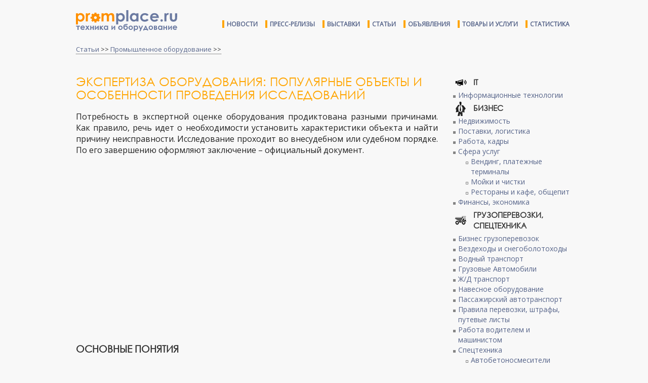

--- FILE ---
content_type: text/html; charset=UTF-8
request_url: https://promplace.ru/ekspertiza-oborudovaniya-2524.htm
body_size: 19736
content:
<!DOCTYPE html>
<html>
<head>
<meta charset="utf-8">
<meta name="viewport" content="width=device-width, initial-scale=1.0">
<meta http-equiv="X-UA-Compatible" content="ie=edge">
<meta name="keywords" content="Экспертиза оборудования: популярные объекты и особенности проведения исследований">
<meta name="subject" content="">
<meta name="description" content="Независимая экспертиза оборудования для суда – комплекс действий, направленных на установление его характеристик. Включает осмотр, испытания, анализ документации.">
<meta http-equiv="Refresh" content="921">
<meta name="google-site-verification" content="xvF7QtIYYAkbr3PHI3rZK7CX24NaR5HiVmQ0LS9IDRw" />
<title>Экспертиза оборудования: популярные объекты и особенности проведения исследований</title>
<link rel="shortcut icon" type="image/x-icon" href="/img/favicon.ico">
<link rel="canonical" href="https://promplace.ru/ekspertiza-oborudovaniya-2524.htm">
<link rel="stylesheet" type="text/css" href="/css/style.css">
<link rel="stylesheet" type="text/css" href="/css/promplace.css">
<link rel="stylesheet" type="text/css" href="//fonts.googleapis.com/css?family=Open+Sans">
<link rel="stylesheet" type="text/css" href="//cdn.pdo.ru/css/bootstrap.min.css?c=9">
<link rel="stylesheet" type="text/css" href="//cdn.pdo.ru/css/bootstrap-theme.min.css?c=9">
<link rel="stylesheet" type="text/css" href="//maxcdn.bootstrapcdn.com/font-awesome/4.7.0/css/font-awesome.min.css?c=9">
<link rel="stylesheet" type="text/css" href="//cdn.pdo.ru/css/jquery-ui.css?c=9">
<link rel="stylesheet" type="text/css" href="//cdn.pdo.ru/lightbox2/css/lightbox.min.css">
<link rel="stylesheet" type="text/css" href="/css/adaptive.css">
<script src="//cdn.pdo.ru/js/jquery.min.js?c=9"></script>
<script src="//cdn.pdo.ru/js/bootstrap.min.js?c=9"></script>
<script src="/js/ya_ads.js"></script>
</head>
<body>

<script src="//cdn.pdo.ru/lightbox2/js/lightbox.min.js"></script>
<script src="//cdn.pdo.ru/js/mycarousel.js"></script>


<script>
  (function(i,s,o,g,r,a,m){i['GoogleAnalyticsObject']=r;i[r]=i[r]||function(){
  (i[r].q=i[r].q||[]).push(arguments)},i[r].l=1*new Date();a=s.createElement(o),
  m=s.getElementsByTagName(o)[0];a.async=1;a.src=g;m.parentNode.insertBefore(a,m)
  })(window,document,'script','https://www.google-analytics.com/analytics.js','ga');

  ga('create', 'UA-10006120-13', 'auto');
  ga('send', 'pageview');
  setTimeout("ga('send', 'event', 'read', '5_seconds')", 5000);
</script>

<script>
    function view_more(e) {
        var intro = $(e).parents('.item_intro');
        intro.hide();
        intro.parents('.item_content').find('.item_view_more').show();
    }

    function roll_up(e) {
        var view_more = $(e).parents('.item_view_more');
        view_more.hide();
        view_more.parents('.item_content').find('.item_intro').show();
    }
</script>

<div class="header">
    </div>

<div class="page-wrapper" style="padding-bottom:5px;">
            <!-- Yandex.RTB R-A-228329-4 -->
        <div id="yandex_rtb_R-A-228329-4"></div>
        <script type="text/javascript">
            (function(w, d, n, s, t) {
                w[n] = w[n] || [];
                w[n].push(function() {
                    Ya.Context.AdvManager.render({
                        blockId: "R-A-228329-4",
                        renderTo: "yandex_rtb_R-A-228329-4",
                        horizontalAlign: false,
                        async: true
                    });
                });
                t = d.getElementsByTagName("script")[0];
                s = d.createElement("script");
                s.type = "text/javascript";
                s.src = "//an.yandex.ru/system/context.js";
                s.async = true;
                t.parentNode.insertBefore(s, t);
            })(this, this.document, "yandexContextAsyncCallbacks");
        </script>
    </div>
<div class="page-wrapper">
    <div id="site_sections"></div>
</div>


<style>
    .content-article img {
        max-width: 90% !important;
    }
</style>

<script>
	$(document).ready(function () {
		$.ajax({
			url: "/partial/header",
			success: function (data) {
				$('.header').html(data);
			}
		});
		$.ajax({
			url: "/partial/footer",
			success: function (data) {
				$('.footer').html(data);
			}
		});
	});
</script>

<div class="page-wrapper">

<div><div class="breadcrumbs-block"><a href="/articles/">Статьи</a> >> <a href='/promyshlennoe-oborudovanie/'>Промышленное оборудование</a> >> </div></div>

<div class="article-page content-block">
	<div class="float-left cl9" style="padding-right: 20px;">
		<h1>Экспертиза оборудования: популярные объекты и особенности проведения исследований</h1>

		

		<div class='content-article'>
		<p><p style="text-align: justify;">Потребность в экспертной оценке оборудования продиктована разными причинами. Как правило, речь идет о необходимости установить характеристики объекта и найти причину неисправности. Исследование проходит во внесудебном или судебном порядке. По его завершению оформляют заключение &ndash; официальный документ.</p>

<p style="text-align: center;"><iframe allow="accelerometer; autoplay; clipboard-write; encrypted-media; gyroscope; picture-in-picture; web-share" allowfullscreen="" frameborder="0" height="305" src="https://www.youtube.com/embed/mkDsdf1QkeQ" title=" Экспертиза оборудования // Инженерно-техническая экспертиза оборудования" width="543"></iframe></p>

<p style="text-align: justify;">&nbsp;</p>

<h2>Основные понятия</h2>

<p style="text-align: center;"><em>Промышленное оборудование &ndash; это технические устройства, приборы, машины, иные механизмы, используемые в производственной деятельности для выполнения определенных работ.</em></p>

<p style="text-align: justify;">Существуют различные классификации оборудования: по габаритам, по конструкторским особенностям, по направленности функций, по специализации и т.д.</p>

<p style="text-align: justify;"><a href="https://expert-kollegia.ru/ekspertiza-oborudovaniya/">Независимая экспертиза оборудования для суда</a> &ndash; комплекс действий, направленных на установление его характеристик. Включает осмотр, испытания, анализ документации. Это разновидность инженерно-технических экспертиз.</p>

<p style="text-align: center;"><img alt="" src="https://promplace.ru/articles_img/2005c9318306c805ed0a17d4d93484d4.jpg" style="width: 600px; height: 400px;" /></p>

<h2>Объекты исследования</h2>

<p style="text-align: justify;">Экспертизу при необходимости организуют в отношении следующих групп изделий:</p>

<ul>
	<li>Сельхозтехника (комбайны, тракторы).</li>
	<li>Игровые автоматы.</li>
	<li>Станки (деревообрабатывающие, режущие).</li>
	<li>Сварочное оборудование.</li>
	<li>Буровые машины.</li>
	<li>Медицинское оборудование.</li>
	<li>Электротехника для магазинов, заведений общественного питания (холодильники, плиты).</li>
	<li>Персональные компьютеры, ноутбуки, офисная оргтехника.</li>
	<li>Поточные и автоматические линии.</li>
	<li>Грузоподъемные машины и механизмы.</li>
	<li>Противопожарные механизмы.</li>
</ul>

<p style="text-align: justify;">Это не исчерпывающий список.</p>

<h2>Причины и основания для проведения</h2>

<p style="text-align: justify;">Необходимость в экспертизе оборудования возникает в силу разных обстоятельств и причин. Исследование может быть плановым и внеплановым. Проводится в рамках судебных разбирательств и во внесудебном порядке.</p>

<p style="text-align: justify;">Возможные причины проверки промышленного оборудования:</p>

<ol>
	<li>Поломка, выход из строя какого-то устройства или его части.</li>
	<li>Снижение производительности.</li>
	<li>Несоответствие оборудования характеристикам, заявленным производителем (разработчиком).</li>
	<li>Авария, связанная с эксплуатацией объекта.</li>
	<li>Необходимость проверить оборудование перед его запуском после ремонта, монтажа.</li>
	<li>Раздел фирмы и оборудования. Например, выделение дочерней структуры, в которую передают часть техники.</li>
	<li>Намерение передать объект в аренду.</li>
	<li>Обязанность рассчитать страховую стоимость объекта при заключении договора со страховой фирмой.</li>
	<li>Определение налогооблагаемой базы фирмы.</li>
	<li>В случае переоценки активов компании.</li>
	<li>Перед заключением сделок купли-продажи, обмена и пр.</li>
	<li>Окончание установленного допустимого срока эксплуатации.</li>
	<li>Судебное решение в рамках рассмотрения гражданских, уголовных дел.</li>
</ol>

<p style="text-align: justify;">Экспертизу заказывает владелец техники или любая заинтересованная сторона, обращаясь в <a href="https://expert-kollegia.ru/">экспертную организацию</a>. В таком случае основанием проведения исследования становится заявка от имени физического или юридического лица.</p>

<p style="text-align: justify;">Если экспертиза требуется для судебного дела, судья направляет определение в экспертную компанию. Документ является основанием для проверки.</p>

<h2>Цели и задачи исследования</h2>

<p style="text-align: justify;">Экспертизу проводят для решения различных задач. Если она реализуется в рамках рассмотрения судебных дел, проверка нужна:</p>

<ul>
	<li><strong>Для выявления виновного лица</strong>. Например, при поломке машины, станка стороны пытаются доказать, что причиной его стали ошибки производителя, наладчика или неумелые действия владельца.</li>
	<li><strong>Определения суммы ущерба</strong>. В нее включают все убытки, в том числе затраты на будущий ремонт.</li>
	<li><strong>Установления дальнейших действий в отношении оборудования</strong>. Эксперту в таком случае нужно указать, можно ли использовать объект без изменений, нуждается ли он в ремонте, требуется ли утилизация, какова будет эффективность техники.</li>
</ul>

<p style="text-align: center;"><img alt="" src="https://promplace.ru/articles_img/48b32e79fa9405ded1beddeb8725c098.jpg" style="width: 600px; height: 400px;" /></p>

<p style="text-align: justify;">Досудебная и внесудебная проверка проводится с целью:</p>

<ol>
	<li>Установить факт исправности или дефектов.</li>
	<li>Рассчитать шансы на выигрыш судебного дела.</li>
	<li>Проверить качество монтажных работ, комплектность.</li>
	<li>Определить, безопасно ли пользоваться оборудованием.</li>
	<li>Установить качество выпускаемой продукции.</li>
</ol>

<h2>Вопросы экспертам</h2>

<p style="text-align: justify;">Эксперт проводит исследование оборудования, ориентируясь на заранее сформулированный список вопросов. По результатам проверки специалист представляет исчерпывающий перечень ответов. От правильной формулировки вопросов зависит результат экспертизы. Поэтому к их составлению важно отнестись ответственно.</p>

<p style="text-align: justify;">Возможные вопросы к экспертам:</p>

<ul>
	<li>Что послужило причиной неисправности, аварийной ситуации.</li>
	<li>Нуждается ли прибор, техника в ремонте.</li>
	<li>Какой конкретно требуется ремонт и какова его стоимость.</li>
	<li>Можно ли эксплуатировать оборудование без ремонта. Насколько это будет эффективно и безопасно.</li>
	<li>Какова сумма ущерба.</li>
	<li>Соответствует ли объект исследования характеристикам, заявленным производителем.</li>
	<li>Нуждается ли оборудование в создании особых условий для эксплуатации.</li>
</ul>

<p style="text-align: justify;">Реальный список вопросов к экспертам может быть иным.</p>

<p style="text-align: center;"><img alt="" src="https://promplace.ru/articles_img/5c17f789e650c9f5aa9bdb1084067be3.jpg" style="width: 600px; height: 282px;" /></p>

<h2>Порядок проведения</h2>

<p style="text-align: justify;">Экспертиза промышленного оборудования предполагает исследование:</p>

<ul>
	<li>Техники, приборов, устройств.</li>
	<li>Деталей, комплектующих.</li>
	<li>Системы производства.</li>
	<li>Процесса эксплуатации.</li>
	<li>Сопутствующих документов.</li>
</ul>

<p style="text-align: justify;">Для проведения экспертизы правообладатель должен обеспечить специалистам доступ к оборудованию, возможность провести осмотр. А также собрать и представить на рассмотрение пакет документов.</p>

<p style="text-align: justify;">Этапы экспертизы:</p>

<ol>
	<li>Подача заявки или направление судебного определения в экспертную организацию.</li>
	<li>Предварительное ознакомление с объектом проверки.</li>
	<li>Составление перечня вопросов.</li>
	<li>Проверка и анализ документации экспертами.</li>
	<li>Осмотр оборудования по месту его нахождения и эксплуатации.</li>
	<li>Испытания в лабораторных условиях с применением методов разрушающего и неразрушающего контроля.</li>
	<li>Проведение расчетов специалистами.</li>
	<li>Оформление экспертного заключения. Передача документа в суд или заказчикам.</li>
</ol>

<p style="text-align: justify;">При необходимости специалист может быть вызван на судебное заседание, чтобы дать пояснения относительно методов исследования и полученных результатов.</p>

<h3>Какие документы понадобятся?</h3>

<p style="text-align: justify;">Экспертиза оборудования предусматривает помимо проверки техники и машин еще и анализ документации. От правообладателя запросят:</p>

<ul>
	<li>Заявку установленной формы.</li>
	<li>Техническое описание изделия (наименование, назначение, марка, модель, детали, материал, мощность, вес и пр.).</li>
	<li>Технический паспорт на объект с указанием даты изготовления.</li>
	<li>Руководство по эксплуатации от изготовителя.</li>
	<li>Данные правообладателя (наименование, правовая форма, адрес).</li>
	<li>Сведения о производителе.</li>
	<li>Место нахождения объекта.</li>
	<li>Условия эксплуатации.</li>
	<li>Документы, подтверждающие покупку оборудования или его аренду (лизинг).</li>
	<li>Акт приемки.</li>
	<li>Акт технической экспертизы.</li>
	<li>Цену оборудования (на балансе по последней проверке).</li>
	<li>Документы с информацией о проводимом ремонте, замене ПО.</li>
	<li>Документы о консервации объекта.</li>
	<li>Инвентарный номер прибора (машины, устройства).</li>
</ul>

<p style="text-align: justify;">Полный перечень документации может иметь отличия. Он зависит от вида оборудования, вопросов к эксперту, цели проверки и т.д.</p>

<p style="text-align: center;"><img alt="" src="https://promplace.ru/articles_img/e1aaa6ce35934149ee35242280491e7b.jpg" style="width: 600px; height: 401px;" /></p>

<h2>Результат исследования</h2>

<p style="text-align: justify;">После осмотра, расчетов и испытаний оборудования, его узлов и деталей, анализа документов эксперт составляет заключение и передает его заказчику.</p>

<p style="text-align: justify;">Документ содержит следующую информацию:</p>

<ul>
	<li>Описание объекта исследования.</li>
	<li>Основание для проведения проверки.</li>
	<li>Данные экспертной организации (наименование, реквизиты, адрес),</li>
	<li>Данные эксперта, осуществляющего исследование (ФИО, образование, категория).</li>
	<li>Список вопросов, на которые должен дать ответ эксперт.</li>
	<li>Место и время проведения проверки.</li>
	<li>Методы и отдельные объекты исследования.</li>
	<li>Ответы на вопросы.</li>
	<li>Выводы специалиста.</li>
	<li>Рекомендации эксперта.</li>
	<li>Подписи ответственных сторон.</li>
</ul>

<p style="text-align: justify;">Экспертное заключение, составленное с соблюдением всех правовых норм &ndash; это официальный документ, имеющий юридическую силу. На него ориентируются судьи для принятия решения по делу. Эксперт несет полную ответственность за составленный документ и изложенные в нем выводы.</p>

<h2>Куда обращаться</h2>

<p style="text-align: justify;">Заниматься экспертизой оборудования может только компания, которая соответствует ряду требований:</p>

<ul>
	<li>Получила лицензию от Ростехнадзора.</li>
	<li>Имеет в штате на постоянной основе экспертов, квалификация которых позволяет выполнять заявленные работы.</li>
	<li>Обладает достаточной технической базой, необходимой для проведения исследования (измерительными приборами, средствами передвижения, помещениями).</li>
	<li>Экспертная деятельность в качестве основного вида деятельности внесена в Устав компании.</li>
	<li>Не имеет прямой связи с заказчиками. Ее деятельность не зависит от результата экспертизы. Например, проводить исследование собственного имущества компания не имеет права.</li>
</ul>

<p style="text-align: justify;">Экспертом может быть только гражданин, получивший высшее образование. Прошедший профильное обучение и аттестованный в Ростехнадзоре. Имеющий опыт экспертной деятельности. Состоящий в СРО в качестве действующего члена.</p>
		</div>

		
		<div style="padding:20px 0;">
			<b>Ссылка на <!--noindex--><a href='https://promplace.ru' rel="nofollow"><u>promplace.ru</u></a><!--/noindex--> обязательна</b>
		</div>

		
		
		<div class="top right" style="padding:15px 0;">
			<!--noindex-->
			<div id='vk_like'></div>
			<script type='text/javascript'>
				VK.Widgets.Like('vk_like', {type: 'button'});
			</script>
			<!--/noindex-->
		</div>

		<div>
			<div class="zagolovok-div">
				Похожие статьи
			</div>

			
					<div class='preview-article'>
						<table>
							<tr>
								<td class='top' style='padding-right:10px;'>
									<a href='/abrazivostrujnoe-oborudovanie-346.htm' title='Абразивоструйное оборудование'>
										<img src='https://promplace.ru/articles_img_sm/abrazivostruinoe_oborudovanie.jpg' alt='Абразивоструйное оборудование' width='100'>
									</a>
								</td>
								<td class='top left'>
									<div class='advanced-cat-links'>
										<a href='/abrazivostrujnoe-oborudovanie-346.htm' title='Абразивоструйное оборудование' class='title-article'>Абразивоструйное оборудование</a>
									</div>
									<div class='advanced-cat-links'>
										Как правило, при выборе абразивоструйного оборудования, смотрят на характеристики составляющих элементов, на производительность и...
									</div>
								</td>
							</tr>
						</table>
					</div>
				
					<div class='preview-article'>
						<table>
							<tr>
								<td class='top' style='padding-right:10px;'>
									<a href='/silovyje-kabjeli-ot-kompanii-kamkabjel-nadjezhnost-i-kachjestvo-2550.htm' title='Силовые кабели от компании «КамКабель»: надежность и качество'>
										<img src='https://promplace.ru/articles_img_sm/70d4b8a8e0837be52644bf854c942cda.jpg' alt='Силовые кабели от компании «КамКабель»: надежность и качество' width='100'>
									</a>
								</td>
								<td class='top left'>
									<div class='advanced-cat-links'>
										<a href='/silovyje-kabjeli-ot-kompanii-kamkabjel-nadjezhnost-i-kachjestvo-2550.htm' title='Силовые кабели от компании «КамКабель»: надежность и качество' class='title-article'>Силовые кабели от компании «КамКабель»: надежность и качество</a>
									</div>
									<div class='advanced-cat-links'>
										Компания «КамКабель» – ведущий российский производитель кабельно-проводниковой продукции, предоставляющий широкий ассортимент силовых кабелей для различных нужд. Предложения компании используются на крупнейших промышленных предприятиях страны....
									</div>
								</td>
							</tr>
						</table>
					</div>
				
					<div class='preview-article'>
						<table>
							<tr>
								<td class='top' style='padding-right:10px;'>
									<a href='/promyshlennoe-oborudovanie/oborudovanie-dlya-proizvodstva-samorezov-1530.htm' title='Оборудование для производства саморезов'>
										<img src='https://promplace.ru/articles_img_sm/samorezy.jpg' alt='Оборудование для производства саморезов' width='100'>
									</a>
								</td>
								<td class='top left'>
									<div class='advanced-cat-links'>
										<a href='/promyshlennoe-oborudovanie/oborudovanie-dlya-proizvodstva-samorezov-1530.htm' title='Оборудование для производства саморезов' class='title-article'>Оборудование для производства саморезов</a>
									</div>
									<div class='advanced-cat-links'>
										В зависимости от цены, оборудование для производства саморезов имеет разгую производительность. Недорогие станки могут изготавливать до 50-60 изделий в мин.,имеющие более высокую цену - до 250 штук в мин. Высокая точность и широкий ассортимент - вот главные достоинтсва моделей...
									</div>
								</td>
							</tr>
						</table>
					</div>
				
					<div class='preview-article'>
						<table>
							<tr>
								<td class='top' style='padding-right:10px;'>
									<a href='/vakuumnij-press-harakteristiki-i-ustrojstvo-pressa-491.htm' title='Вакуумный пресс - характеристики и устройство пресса'>
										<img src='https://promplace.ru/articles_img_sm/vakuumnyi_press.jpg' alt='Вакуумный пресс - характеристики и устройство пресса' width='100'>
									</a>
								</td>
								<td class='top left'>
									<div class='advanced-cat-links'>
										<a href='/vakuumnij-press-harakteristiki-i-ustrojstvo-pressa-491.htm' title='Вакуумный пресс - характеристики и устройство пресса' class='title-article'>Вакуумный пресс - характеристики и устройство пресса</a>
									</div>
									<div class='advanced-cat-links'>
										На сегодняшний день применение вакуумного пресса происходит наиболее часто, нежели использование оборудования старого формата. Такая тенденция использования прослеживается, поскольку...
									</div>
								</td>
							</tr>
						</table>
					</div>
				
					<div class='preview-article'>
						<table>
							<tr>
								<td class='top' style='padding-right:10px;'>
									<a href='/ognezaderzhivayushie-klapani-964.htm' title='Огнезадерживающие клапаны'>
										<img src='https://promplace.ru/articles_img_sm/ognezaderzhivayushie_klapany_1.jpg' alt='Огнезадерживающие клапаны' width='100'>
									</a>
								</td>
								<td class='top left'>
									<div class='advanced-cat-links'>
										<a href='/ognezaderzhivayushie-klapani-964.htm' title='Огнезадерживающие клапаны' class='title-article'>Огнезадерживающие клапаны</a>
									</div>
									<div class='advanced-cat-links'>
										Нормально открытые огнезадерживающие клапаны  устанавливаются на воздуховодах, и находятся в раскрытом состоянии. При поступлении сигнала о возгорании, данные клапанные приспособления – закрываются автоматически, тем самым лишая огонь и образования горения (дымная завеса) возможности распространяться по вентиляционным...
									</div>
								</td>
							</tr>
						</table>
					</div>
				
					<div class='preview-article'>
						<table>
							<tr>
								<td class='top' style='padding-right:10px;'>
									<a href='/kontrolno-izmjeritjelnoje-oborudovanije-endress-hauser-vybor-i-osobjennosti-2597.htm' title='Контрольно-измерительное оборудование Endress+Hauser: выбор и особенности'>
										<img src='https://promplace.ru/articles_img_sm/db3d4b1397df7a90ec2ffaeb5eb4809f.jpg' alt='Контрольно-измерительное оборудование Endress+Hauser: выбор и особенности' width='100'>
									</a>
								</td>
								<td class='top left'>
									<div class='advanced-cat-links'>
										<a href='/kontrolno-izmjeritjelnoje-oborudovanije-endress-hauser-vybor-i-osobjennosti-2597.htm' title='Контрольно-измерительное оборудование Endress+Hauser: выбор и особенности' class='title-article'>Контрольно-измерительное оборудование Endress+Hauser: выбор и особенности</a>
									</div>
									<div class='advanced-cat-links'>
										Контрольно-измерительное оборудование Endress+Hauser можно приобрести у официального представителя марки. Рассказываем про датчики от швейцарского бренда....
									</div>
								</td>
							</tr>
						</table>
					</div>
				
			<div class='clear'></div>
		</div>




		
		<div class="clear"></div>
			</div>
</div>

<div class="float-left cl3">
	<div class="promplace-ad">
	<style>
    </style>
<div id="right-banner-block">
    </div>


<script>
    function scroll_right_banner()
    {
        var right_banner   = $('#right-banner-block');
        var topshift       = 0;
        var doc_height     = right_banner.parents('.page-wrapper').height();
        var wnd_height     = $(window).height();
        var banners_height = right_banner.height();
        var scroll         = $(document).scrollTop() - 100;
        var maxshift       = doc_height - banners_height - topshift;
        var fixshift       = doc_height / 4;

        var diff = doc_height - banners_height;

        if (diff <= 0) { return; }
        var top = (scroll < topshift ? topshift : scroll);

        if ( banners_height > wnd_height && fixshift <= scroll ) {
            top = ( fixshift + banners_height <= scroll + wnd_height
                ? scroll + wnd_height - banners_height
                : fixshift );
        }

        if ( top >= maxshift ) {
            top = maxshift;
        }

        right_banner.css('top', top);
    }

    </script>
	</div>
	<div class="article-page-categories-menu">
	<ul class='article_category_menu_level_1'><li><div class='dropdowm-menu-a-1 id-5'>IT</div><ul class='article_category_menu_level_2'><li><a href='/infomratsionnye-tehnologii' title='Информационные технологии'>Информационные технологии</a></li></ul><div class='clear'></div></li><li><div class='dropdowm-menu-a-1 id-3'>Бизнес</div><ul class='article_category_menu_level_2'><li><a href='/nedvijimost-staty' title='Недвижимость'>Недвижимость</a></li><li><a href='/postavki-i-logistika' title='Поставки, логистика'>Поставки, логистика</a></li><li><a href='/rabota-i-kadry-staty' title='Работа, кадры'>Работа, кадры</a></li><li><a href='/biznes-v-sfere-uslug-staty' title='Сфера услуг'>Сфера услуг</a><ul class='article_category_menu_level_3'><li><a href='/vending-i-platezhnye-terminaly-staty' title='Вендинг, платежные терминалы' >Вендинг, платежные терминалы</a></li><li><a href='/moiki-i-chistki-staty' title='Мойки и чистки' >Мойки и чистки</a></li><li><a href='/restorany-i-kafe-obschepit-staty' title='Рестораны и кафе, общепит' >Рестораны и кафе, общепит</a></li></ul></li><li><a href='/finansy' title='Финансы, экономика'>Финансы, экономика</a></li></ul><div class='clear'></div></li><li><div class='dropdowm-menu-a-1 id-2'>Грузоперевозки, спецтехника</div><ul class='article_category_menu_level_2'><li><a href='/biznes-gruzoperevozki-staty' title='Бизнес грузоперевозок'>Бизнес грузоперевозок</a></li><li><a href='/vezdehody-i-snegobolotohody-staty' title='Вездеходы и снегоболотоходы'>Вездеходы и снегоболотоходы</a></li><li><a href='/vodnyi-transport' title='Водный транспорт'>Водный транспорт</a></li><li><a href='/gruzovye-avtomobili-staty-i-obzory' title='Грузовые Автомобили'>Грузовые Автомобили</a></li><li><a href='/zheleznodorojnyi-transport-staty' title='Ж/Д транспорт'>Ж/Д транспорт</a></li><li><a href='/navesnoe-oborudovanie-staty' title='Навесное оборудование'>Навесное оборудование</a></li><li><a href='/passenger-transport-staty-i-obzory' title='Пассажирский автотранспорт'>Пассажирский автотранспорт</a></li><li><a href='/pravila-perevozki-schtrafy-normy' title='Правила перевозки, штрафы, путевые листы'>Правила перевозки, штрафы, путевые листы</a></li><li><a href='/rabota-voditelem-i-mashinistom' title='Работа водителем и машинистом'>Работа водителем и машинистом</a></li><li><a href='/spectehnika-staty-i-obzory' title='Спецтехника'>Спецтехника</a><ul class='article_category_menu_level_3'><li><a href='/avtobetonosmesiteli-staty' title='Автобетоносмесители' >Автобетоносмесители</a></li><li><a href='/avtovyshki-gidropodjemniki-staty' title='Автовышки, автогидроподъемники' >Автовышки, автогидроподъемники</a></li><li><a href='/avtokrany-staty' title='Автокраны' >Автокраны</a></li><li><a href='/buldozery-staty' title='Бульдозеры' >Бульдозеры</a></li><li><a href='/vilochnye-pogruzchiki-staty' title='Вилочные погрузчики' >Вилочные погрузчики</a></li><li><a href='/dorozhnaya-tehnika-staty' title='Дорожная техника' >Дорожная техника</a></li><li><a href='/kommunalnaya-tehnika-staty' title='Коммунальная техника' >Коммунальная техника</a></li><li><a href='/lesozagotovitelnaya-tehnika-staty' title='Лесозаготовительная техника' >Лесозаготовительная техника</a></li><li><a href='/mini-ekskavatory-staty' title='Мини экскаваторы' >Мини экскаваторы</a></li><li><a href='/mini-pogruzchiki-staty' title='Мини-погрузчики' >Мини-погрузчики</a></li><li><a href='/samosvaly-staty' title='Самосвалы' >Самосвалы</a></li><li><a href='/frontalnye-pogruzchiki-staty' title='Фронтальные погрузчики' >Фронтальные погрузчики</a></li><li><a href='/excavatory-staty' title='Экскаваторы' >Экскаваторы</a></li><li><a href='/ekskavatory-pogruzchiki-staty' title='Экскаваторы-погрузчики' >Экскаваторы-погрузчики</a></li></ul></li></ul><div class='clear'></div></li><li><div class='dropdowm-menu-a-1 id-1'>Промышленность</div><ul class='article_category_menu_level_2'><li><a href='/vesy-i-vesovoe-oborudovanie-staty' title='Весовое оборудование, весы'>Весовое оборудование, весы</a></li><li><a href='/gorno-dobyvauschaya-promyshlennost-staty' title='Горно-добывающая отрасль'>Горно-добывающая отрасль</a><ul class='article_category_menu_level_3'><li><a href='/burovye-ustanovki-staty' title='Буровые установки и оборудование' >Буровые установки и оборудование</a></li><li><a href='/gorno-schahtnoe-oborudovanie-staty' title='Горно-шахтное оборудование' >Горно-шахтное оборудование</a></li><li><a href='/dobycha-i-obrabotka-poleznyh-iskopaemyh' title='Добыча полезных ископаемых и переработка' >Добыча полезных ископаемых и переработка</a></li><li><a href='/drobilki-i-grohoty-staty' title='Дробилки и грохоты' >Дробилки и грохоты</a></li><li><a href='/oborudovanie-dlya-obrabotki-poleznyh-iskopaemyh-staty' title='Оборудование для обработки полезных ископаемых' >Оборудование для обработки полезных ископаемых</a></li></ul></li><li><a href='/dvigateli-staty' title='Двигатели'>Двигатели</a><ul class='article_category_menu_level_3'><li><a href='/dvigateli-vnutrennego-sgoraniya-staty' title='Двигатели внутреннего сгорания' >Двигатели внутреннего сгорания</a></li><li><a href='/elektrodvigateli-staty' title='Электродвигатели, моторы' >Электродвигатели, моторы</a></li></ul></li><li><a href='/derevoobrabotka-i-zagotovka-staty' title='Деревообработка и заготовка'>Деревообработка и заготовка</a><ul class='article_category_menu_level_3'><li><a href='/brus-doska-staty' title='Брус, доска' >Брус, доска</a></li><li><a href='/dsp-mdf-fanera-drevesnye-materialy-staty' title='ДСП, МДФ, фанера, древесные материалы' >ДСП, МДФ, фанера, древесные материалы</a></li><li><a href='/lesozagotovka-staty' title='Лесозаготовка' >Лесозаготовка</a></li><li><a href='/oborudovanie-dlya-obrabotki-dereva-staty' title='Оборудование для обработки дерева' >Оборудование для обработки дерева</a></li><li><a href='/obrabotka-dereva-staty' title='Обработка дерева' >Обработка дерева</a></li><li><a href='/pellety' title='Пеллеты' >Пеллеты</a></li></ul></li><li><a href='/konveery-staty' title='Конвейеры и транспортеры'>Конвейеры и транспортеры</a></li><li><a href='/kontrolno-izmeritelnoe-oborudovanie-staty' title='Контрольно-измерительное оборудование'>Контрольно-измерительное оборудование</a></li><li><a href='/krany-i-podjemniki-staty' title='Крановое и подъемное оборудование'>Крановое и подъемное оборудование</a></li><li><a href='/legkaya-promyshlennost-staty' title='Легкая промышленность'>Легкая промышленность</a></li><li><a href='/mashinostroenie-staty' title='Машиностроение'>Машиностроение</a><ul class='article_category_menu_level_3'><li><a href='/peredachi-staty' title='Передачи' >Передачи</a></li><li><a href='/podshipniki-staty' title='Подшипники' >Подшипники</a></li><li><a href='/reductory-staty' title='Редукторы' >Редукторы</a></li><li><a href='/soedineniya-shkivy-mufty-staty' title='Соединения, шкивы, муфты, валы' >Соединения, шкивы, муфты, валы</a></li></ul></li><li><a href='/metallurgia-staty' title='Металлургия'>Металлургия</a><ul class='article_category_menu_level_3'><li><a href='/vidy-metallov-i-klassifikaciya-staty' title='Виды металлов и их классификация' >Виды металлов и их классификация</a></li><li><a href='/dobycha-i-poluchenie-metallov-staty' title='Добыча и получение металлов' >Добыча и получение металлов</a></li><li><a href='/metallicheskie-izdeliya-i-konstrukcii-staty' title='Металлические изделия и конструкции' >Металлические изделия и конструкции</a></li><li><a href='/oborudovanie-dlya-obrabotki-metalla-staty' title='Оборудование для обработки, резки металла, станки' >Оборудование для обработки, резки металла, станки</a></li><li><a href='/obrabotka-metallov-staty' title='Обработка металлов' >Обработка металлов</a></li><li><a href='/svarka-metallov-staty' title='Сварка металлов' >Сварка металлов</a></li></ul></li><li><a href='/nasosy-i-nasosnoe-oborudovanie-staty' title='Насосы и насосное оборудование'>Насосы и насосное оборудование</a></li><li><a href='/neftegazovaya-promyshlennost-staty' title='Нефтегазовая промышленность'>Нефтегазовая промышленность</a><ul class='article_category_menu_level_3'><li><a href='/azs-i-zapravochnye-stancii-staty' title='АЗС, заправочные станции' >АЗС, заправочные станции</a></li><li><a href='/burovoe-oborudovanie-dlya-dobychi-nefti-i-gaza' title='Буровое оборудование для добычи нефти и газа' >Буровое оборудование для добычи нефти и газа</a></li><li><a href='/gazovoe-oborudovanie-staty' title='Газовое оборудование' >Газовое оборудование</a></li><li><a href='/dobycha-nefti-i-gaza-staty' title='Добыча нефти и газа' >Добыча нефти и газа</a></li><li><a href='/neftepererabotka-staty' title='Нефтепереработка и производство ГСМ' >Нефтепереработка и производство ГСМ</a></li><li><a href='/transportirovka-i-hranenie-nefti-i-gaza-staty' title='Транспортировка и хранение нефти и газа' >Транспортировка и хранение нефти и газа</a></li><li><a href='/truboprovodnaya-armatura-dlya-nefti-i-gaza' title='Трубопроводная арматура для добычи нефти и газа' >Трубопроводная арматура для добычи нефти и газа</a></li></ul></li><li><a href='/novye-tehnologii-v-proizvodstve' title='Новые технологии, изобретения'>Новые технологии, изобретения</a></li><li><a href='/obrabatyvauschaya-promyshlennost-i-pererabotka-materialov-staty' title='Переработка отходов и промышленных материалов'>Переработка отходов и промышленных материалов</a></li><li><a href='/pischevaya-promyshlennost-staty' title='Пищевая промышленность'>Пищевая промышленность</a><ul class='article_category_menu_level_3'><li><a href='/alkogolnaya-produkciya-staty' title='Алгокольная продукция' >Алгокольная продукция</a></li><li><a href='/konservanty-i-pischevye-dobavki-staty' title='Консерванты и пищевые добавки' >Консерванты и пищевые добавки</a></li><li><a href='/maslozhirovoe-proizvodstvo-staty' title='Масложировое производство' >Масложировое производство</a></li><li><a href='/molochnoe-proizvodstvo-staty' title='Молочное производство' >Молочное производство</a></li><li><a href='/mysnoe-proizvodstvo-staty' title='Мясное производство' >Мясное производство</a></li><li><a href='/ovoschnoe-proizvodstvo-staty' title='Овощное производство' >Овощное производство</a></li><li><a href='/proizvodstvo-bezalkogolnyh-napitkov-staty' title='Производство безалкогольных напитков' >Производство безалкогольных напитков</a></li><li><a href='/proizvodstvo-krup-i-makaron-staty' title='Производство круп, макарон' >Производство круп, макарон</a></li><li><a href='/proizvodstvo-snekov-i-zakusok-staty' title='Производство снеков и закусок' >Производство снеков и закусок</a></li><li><a href='/licenzii-i-razresheniya-v-pischevoi-promyshlennosti' title='Разрешения, лицензии и штрафы в пищевой промышленности' >Разрешения, лицензии и штрафы в пищевой промышленности</a></li><li><a href='/rybnoe-proizvodstvo-staty' title='Рыбное производство' >Рыбное производство</a></li><li><a href='/hlebopekarnya-i-konditerskoe-delo-staty' title='Хлебопекарни, кондитерские' >Хлебопекарни, кондитерские</a></li></ul></li><li><a href='/pnevmooborudovanie-i-kompressory-staty' title='Пневмооборудование, компрессоры'>Пневмооборудование, компрессоры</a></li><li><a href='/proizvodstvennyi-process' title='Производственный процесс'>Производственный процесс</a></li><li><a href='/proizvodstvo-stroitelnyh-materialov-i-oborudovaniya-staty' title='Производство строительных материалов и оборудования'>Производство строительных материалов и оборудования</a></li><li><a href='/promyshlennoe-oborudovanie' title='Промышленное оборудование'>Промышленное оборудование</a></li><li><a href='/skladskoe-oborudovanie-logistika-staty' title='Склады, логистика'>Склады, логистика</a></li><li><a href='/truby-i-truboprovodnaya-armatura-staty' title='Трубы и трубопроводная арматура'>Трубы и трубопроводная арматура</a><ul class='article_category_menu_level_3'><li><a href='/zapornaya-armatura-krany-staty' title='Запорная арматура, шаровые краны, фитинги' >Запорная арматура, шаровые краны, фитинги</a></li><li><a href='/klapany-i-datchiki-staty' title='Клапаны, трубопроводные датчики' >Клапаны, трубопроводные датчики</a></li><li><a href='/plastikovye-truby-staty' title='Пластиковые трубы' >Пластиковые трубы</a></li><li><a href='/metallicheskie-truby-staty' title='Трубы металлические' >Трубы металлические</a></li></ul></li><li><a href='/upakovka-i-markirovka-tovara-staty' title='Упаковка, маркировка товара'>Упаковка, маркировка товара</a></li><li><a href='/himiya-i-proizvodstvo-plastmass-staty' title='Химия и пластмассы'>Химия и пластмассы</a><ul class='article_category_menu_level_3'><li><a href='/klei-i-kleevye-smesi-staty' title='Клей, клеевые смеси' >Клей, клеевые смеси</a></li><li><a href='/krasiteli' title='Красители' >Красители</a></li><li><a href='/kraski-laki-staty' title='Краски, лаки' >Краски, лаки</a></li><li><a href='/plastmassa-staty' title='Пластмассы' >Пластмассы</a></li><li><a href='/polietilen-staty' title='Полиэтилен, пропилен' >Полиэтилен, пропилен</a></li><li><a href='/promyshlennaya-himiya' title='Промышленная химия' >Промышленная химия</a></li><li><a href='/rezina-kauchuk-smola-staty' title='Резина, каучук, смола' >Резина, каучук, смола</a></li><li><a href='/steklo-staty' title='Стекло' >Стекло</a></li><li><a href='/himicheskie-soedineniya-staty' title='Химические соединения' >Химические соединения</a></li></ul></li><li><a href='/elektrika-staty' title='Электрика'>Электрика</a><ul class='article_category_menu_level_3'><li><a href='/vykluchateli-rozetki-staty' title='Выключатели' >Выключатели</a></li><li><a href='/datchiki-rele-staty' title='Датчики, реле' >Датчики, реле</a></li><li><a href='/komputery-processory-poluprovodniki-staty' title='Компьютерная техника, процессоры, полупроводники' >Компьютерная техника, процессоры, полупроводники</a></li><li><a href='/osveschenie-lampy-svetilniki-staty' title='Освещение, свет, лампы, светильники' >Освещение, свет, лампы, светильники</a></li><li><a href='/provoda-kabeli-staty' title='Провода, кабели' >Провода, кабели</a></li><li><a href='/proizvodstvo-elektroniki-staty' title='Производство электроники' >Производство электроники</a></li><li><a href='/transformatory-resistory-staty' title='Трансформаторы, резисторы, электротехника' >Трансформаторы, резисторы, электротехника</a></li><li><a href='/elekronnye-komponenty-kontrollery-staty' title='Электронные компоненты, контроллеры' >Электронные компоненты, контроллеры</a></li></ul></li><li><a href='/elektrogeneratory-avtonomnoe-pitanie-staty' title='Электрогенераторы'>Электрогенераторы</a></li><li><a href='/energetika-i-elektrotehnika-staty' title='Энергетика и электротехника'>Энергетика и электротехника</a></li></ul><div class='clear'></div></li><li><div class='dropdowm-menu-a-1 id-6'>Сельское хозяйство</div><ul class='article_category_menu_level_2'><li><a href='/agrohimiya-udobreniya-staty' title='Агрохимия, удобрения'>Агрохимия, удобрения</a></li><li><a href='/zhivotnovodstvo-staty' title='Животноводство'>Животноводство</a></li><li><a href='/zemledelie-staty' title='Земледелие, растениеводство'>Земледелие, растениеводство</a></li><li><a href='/kombayny-staty' title='Комбайны'>Комбайны</a></li><li><a href='/mini-traktory-staty' title='Мини-тракторы'>Мини-тракторы</a></li><li><a href='/pticevodstvo-staty' title='Птицеводство'>Птицеводство</a></li><li><a href='/selhoz-oborudovanie-agrotehnika-staty' title='Сельхоз оборудование для земледелия, агротехника'>Сельхоз оборудование для земледелия, агротехника</a><ul class='article_category_menu_level_3'><li><a href='/zernovoe-oborudovanie-staty' title='Зерновое оборудование' >Зерновое оборудование</a></li><li><a href='/korm-kombikorm-staty' title='Корма, комбикорм' >Корма, комбикорм</a></li><li><a href='/kosilki-staty' title='Косилки' >Косилки</a></li><li><a href='/motoblok-staty' title='Мотоблоки' >Мотоблоки</a></li><li><a href='/opryskivateli-staty' title='Опрыскиватели' >Опрыскиватели</a></li><li><a href='/plug-borona-staty' title='Плуги, борона' >Плуги, борона</a></li><li><a href='/seyalki-posevnye-komleksy-staty' title='Сеялки и посевные комплексы' >Сеялки и посевные комплексы</a></li></ul></li><li><a href='/traktory-staty' title='Тракторы'>Тракторы</a></li></ul><div class='clear'></div></li><li><div class='dropdowm-menu-a-1 id-4'>Строительство</div><ul class='article_category_menu_level_2'><li><a href='/arhitektura-i-proektirovanie' title='Архитектура, проектирование'>Архитектура, проектирование</a></li><li><a href='/ventilyaciya-i-condicionirovanie-staty' title='Вентиляция и кондиционирование'>Вентиляция и кондиционирование</a></li><li><a href='/vodosnabjenie-i-kanalizaciya-staty' title='Водоснабжение и канализация'>Водоснабжение и канализация</a></li><li><a href='/engineering-communications-staty' title='Инженерные коммуникации'>Инженерные коммуникации</a></li><li><a href='/novye-tehnologii-v-stroitelstve' title='Новые технологии, сооружения'>Новые технологии, сооружения</a></li><li><a href='/otoplenie-obogrevateli-kotly-staty' title='Отопление, обогреватели, котлы'>Отопление, обогреватели, котлы</a><ul class='article_category_menu_level_3'><li><a href='/kotly-otopleniya' title='Котлы отопления' >Котлы отопления</a></li><li><a href='/obogrevateli' title='Обогреватели' >Обогреватели</a></li><li><a href='/teplyi-pol' title='Теплый пол' >Теплый пол</a></li></ul></li><li><a href='/pozharotushenie-staty' title='Пожаротушение, сигнализации'>Пожаротушение, сигнализации</a></li><li><a href='/stroitelnoe-oborudovanie-staty' title='Строительное оборудование'>Строительное оборудование</a><ul class='article_category_menu_level_3'><li><a href='/oborudovanie-dlya-raboty-s-betonom-staty' title='Оборудование для бетона, бетоносмесители, бетононасосы, вибраторы' >Оборудование для бетона, бетоносмесители, бетононасосы, вибраторы</a></li></ul></li><li><a href='/stroitelnye-materialy-staty' title='Строительные материалы'>Строительные материалы</a><ul class='article_category_menu_level_3'><li><a href='/beton-staty' title='Бетон' >Бетон</a></li><li><a href='/geotekstil-staty' title='Геотекстиль' >Геотекстиль</a></li><li><a href='/gidroizolyaciya-staty' title='Гидроизоляция' >Гидроизоляция</a></li><li><a href='/gipsokarton-peregorodki-staty' title='Гипсокартон, перегородки' >Гипсокартон, перегородки</a></li><li><a href='/zhelezobetonnye-konstrukcii-staty' title='Железобетонные конструкции' >Железобетонные конструкции</a></li><li><a href='/kirpich-bloki-penobeton-staty' title='Кирпич, блоки, пенобетон' >Кирпич, блоки, пенобетон</a></li><li><a href='/perekrytiya-staty' title='Перекрытия' >Перекрытия</a></li><li><a href='/plitka-kafelnaya-staty' title='Плитка кафельная, тротуарная' >Плитка кафельная, тротуарная</a></li><li><a href='/suhie-smesi-shtukaturka-staty' title='Сухие смеси, штукатурка, шпаклевка' >Сухие смеси, штукатурка, шпаклевка</a></li><li><a href='/utepliteli-teploizolyaciya-staty' title='Утеплители, теплоизоляция' >Утеплители, теплоизоляция</a></li><li><a href='/fasadnye-materialy-staty' title='Фасадные материалы, устройство' >Фасадные материалы, устройство</a></li><li><a href='/fundamenty-staty' title='Фундаменты' >Фундаменты</a></li><li><a href='/cement-pesok-scheben-staty' title='Цемент, песок, щебень' >Цемент, песок, щебень</a></li><li><a href='/cherepica-krovlya-ustroistvo-kryshi-staty' title='Черепица, кровля, устройство крыши' >Черепица, кровля, устройство крыши</a></li></ul></li><li><a href='/stroitelnye-tehnologii-staty' title='Строительные технологии'>Строительные технологии</a></li><li><a href='/stroitelnyi-biznes-staty' title='Строительный бизнес'>Строительный бизнес</a></li></ul><div class='clear'></div></li></ul>	</div>
</div>
<div class="clear"></div>
</div>


</div>



<br /><br />
<div class="page-wrapper">
    <!-- Нижний блок с выставками -->
<style>
    @import  "/bxslider/jquery.bxslider.css";
    #bottom_events_container {
        display: none;
        width: 100%;
    }
    #bottom_events_label {
        margin: 0;
        padding-bottom: 0.7rem;
        padding-left: 0.7rem;
        text-align: left;
        font-size: 2rem;
    }
    #bottom_events_label a {
        text-decoration: none;
        color: #003366;
        font-size: 2rem;
        font-weight: bold;
    }
    #bottom_events_label a:hover {
        text-decoration: underline;
    }
    #bottom_events ul > li {
        text-align: center;
    }
    #bottom_events ul > li > a {
        display: inline-block;
        width: 15rem;
        margin: 2.5rem;
        margin-top: 2rem;
        margin-bottom: 2rem;
    }
    #bottom_events ul > li > a > div {
        width: 100%;
        height: 7.5rem;
        overflow: hidden;
    }
    #bottom_events ul > li > a > div:first-child img {
        max-height: 3.75rem;
        margin: auto;
    }
    #bottom_events ul > li > a > div:last-child {
        color: rgb(87, 101, 138);
    }
    #bottom_events ul > li > a > div:last-child:hover {
        color: rgb(119, 133, 170);
    }
    #bottom_events ul > li > a > div:last-child * {
        font-size: 1.3rem;
    }
    #bottom_events ul > li > a > div:last-child div:first-child {
        font-weight: bold;
    }
    .bx-viewport {
        height: 20rem !important;
    }
    .bx-wrapper .bx-pager.bx-default-pager a {
        width: 1rem !important;
        height: 1rem !important;
    }
    .bx-wrapper .bx-controls-direction a {
        position: absolute;
        top: 50%;
        margin-top: -1.6rem;
        outline: 0;
        width: 4rem;
        height: 4rem;
        text-indent: -999.9rem;
        z-index: 9999;
    }
    .bx-wrapper .bx-prev {
        left: 1rem;
        background: url(/img/left.svg);
        background-repeat: no-repeat;
        background-size: cover;
        background-position: center center;
    }
    .bx-wrapper .bx-next {
        right: 1rem;
        background: url(/img/right.svg);
        background-repeat: no-repeat;
        background-size: cover;
        background-position: center center;
    }
    .bx-wrapper .bx-next:hover, .bx-wrapper .bx-next:focus {
        opacity: 0.7;
        background: url(/img/right.svg);
        background-position: center center;
    }
    .bx-wrapper .bx-prev:hover, .bx-wrapper .bx-prev:focus {
        background: url(/img/left.svg);
        opacity: 0.7;
        background-position: center center;
    }
</style>
<script type="text/javascript" src="/bxslider/jquery.bxslider.min.js"></script>
<script>
    $(document).ready(function () {
        var bottom_events_container = $('#bottom_events_container');
        var bottom_events = $('#bottom_events');
        var bxslider = bottom_events.find('ul.bxslider');
        var items = bottom_events.children('div').children('a');
        if ( items.length > 0 ) {
            bottom_events_container.show();
        }
        var li;
        items.each(function (i) {
            if ( i % 5 == 0 ) {
                li = $('<li></li>');
                $(this).appendTo(li);
                li.appendTo(bxslider);
            } else {
                $(this).appendTo(li);
            }
        });
        bxslider.bxSlider({infiniteLoop: true, auto: true, pause: 6000});
    });
</script>

<div id="bottom_events_container">
    <p id="bottom_events_label"><a href="/events">Выставки и конференции по рынку машиностроения, техники и оборудования</a></p>
    <div id="bottom_events">
        <script src="//adv.bizon.ru/events/47/500/?width=4000&height=100&order=date&styledisable=1"></script>
        <ul class="bxslider"></ul>
    </div>
</div>
<!-- END of Нижний блок с выставками --></div>

<div class="page-wrapper" style="padding-bottom:5px;">
<!-- Yandex.RTB R-A-228329-5 -->
<div id="yandex_rtb_R-A-228329-5"></div>
<script type="text/javascript">
    (function(w, d, n, s, t) {
        w[n] = w[n] || [];
        w[n].push(function() {
            Ya.Context.AdvManager.render({
                blockId: "R-A-228329-5",
                renderTo: "yandex_rtb_R-A-228329-5",
                horizontalAlign: false,
                async: true
            });
        });
        t = d.getElementsByTagName("script")[0];
        s = d.createElement("script");
        s.type = "text/javascript";
        s.src = "//an.yandex.ru/system/context.js";
        s.async = true;
        t.parentNode.insertBefore(s, t);
    })(this, this.document, "yandexContextAsyncCallbacks");
</script>
</div>

<div class="footer">
    </div>

<div class="float-right pd-horiz-10">
<!--noindex-->
<table class="counters">
<tr>
<td>

<!--LiveInternet counter--><script type="text/javascript"><!--
document.write("<img src='//counter.yadro.ru/hit;promplace?t14.6;r"+
escape(document.referrer)+((typeof(screen)=="undefined")?"":
";s"+screen.width+"*"+screen.height+"*"+(screen.colorDepth?
screen.colorDepth:screen.pixelDepth))+";u"+escape(document.URL)+
";"+Math.random()+
"' alt='' title='LiveInternet: показано число просмотров за 24"+
" часа, посетителей за 24 часа и за сегодня' "+
"border='0' width='1' height='1'>")
//--></script><!--/LiveInternet-->

</td>
</tr>

<tr>
<td>


<!-- Rating@Mail.ru counter -->
<script type="text/javascript">
var _tmr = window._tmr || (window._tmr = []);
_tmr.push({id: "2902579", type: "pageView", start: (new Date()).getTime()});
(function (d, w, id) {
  if (d.getElementById(id)) return;
  var ts = d.createElement("script"); ts.type = "text/javascript"; ts.async = true; ts.id = id;
  ts.src = (d.location.protocol == "https:" ? "https:" : "http:") + "//top-fwz1.mail.ru/js/code.js";
  var f = function () {var s = d.getElementsByTagName("script")[0]; s.parentNode.insertBefore(ts, s);};
  if (w.opera == "[object Opera]") { d.addEventListener("DOMContentLoaded", f, false); } else { f(); }
})(document, window, "topmailru-code");
</script><noscript><div>
<img src="//top-fwz1.mail.ru/counter?id=2902579;js=na" style="border:0;position:absolute;left:-9999px;" alt="" />
</div></noscript>
<!-- //Rating@Mail.ru counter -->


</td></tr>
<tr><td>
<!-- begin of Top100 code -->
<!-- end of Top100 code -->

</td>
</tr>

</table>
<!--/noindex-->
</div>
<div class="clear"></div>
</div>
</div>

</body>
</html>

--- FILE ---
content_type: text/html; charset=UTF-8
request_url: https://promplace.ru/partial/header
body_size: 1061
content:
<div class="header-line">
    <div class="page-wrapper">
        <div class="float-left">
            <a class="navbar-brand-new" href="/"><img src="/img/promplace.svg" alt=""></a>
        </div>
        <div class="float-right">
            <ul class="top-menu">
                <li><a href="/news">Новости</a></li>
                <li><a href="/press-releases">Пресс-релизы</a></li>
                <li><a href="/events">Выставки</a></li>
                <li><a href="/articles">Статьи</a></li>
                <li><a href="/offers">Объявления</a></li>
                <li><a href="/goods">Товары и услуги</a></li>
                <li><a href="/benz-average-prices">Статистика</a></li>
            </ul>
        </div>
        <div class="clear"></div>
    </div>
</div>

--- FILE ---
content_type: text/html; charset=UTF-8
request_url: https://promplace.ru/partial/footer
body_size: 932
content:
<div class="promplace-top-wrapper">
    <div class="promplace-footer">
        <div class="footer-col-1">
            <a href="/"><img src="/img/footer-logo.svg" alt="" class="promplace-logo"></a><br>
            <div style="margin-bottom:14px;">Машиностроение, промышленная техника и оборудование,<br>
                спецтехника, станки, строительная техника, транспорт.</div>
            <div>&copy; 2022 Промплейс.ру</div>
        </div>
        <div class="promplace-menu footer-col-2">
            <a href="/about">Регистрация</a><br>
            <a href="/about">Правила</a><br>
            <a href="/contacts">Контакты</a><br>
            <a href="/about">Информация о сайте</a><br>
        </div>
        <div class="promplace-menu footer-col-3">
            <a href="/news">Новости</a><br>
            <a href="/press-releases">Пресс-релизы</a><br>
            <a href="/events">Выставки</a><br>
            <a href="/articles">Статьи</a><br>
            <a href="/offers">Объявления</a><br>
            <a href="/goods">Товары и услуги</a><br>
        </div>
        <div class="promplace-menu-social footer-col-4">
            <a href="//twitter.com/Promplace_ru" class="social" id="tw" target="_blank">Twitter</a><br>
            <a href="//facebook.com/Promplace.ru" class="social" id="fb" target="_blank">Facebook</a><br>
            <a href="//ok.ru/group/53897242607685" class="social" id="ok" target="_blank">Одноклассники</a><br>
            <a href="//vk.com/Promplace" class="social" id="vk" target="_blank">Вконтакте</a><br>
        </div>
    </div>
</div>
<div class="promplace-bottom-wrapper">
</div>

--- FILE ---
content_type: text/css
request_url: https://promplace.ru/css/style.css
body_size: 4461
content:

@font-face {
font-family: 'gothic';
src: url('fonts/gothic/gothic.eot');
src: local('gothic'), url('fonts/gothic/gothic.woff') format('woff'), url('fonts/gothic/gothic.ttf') format('truetype');
}

/* Begin Base Styles */

* {
padding:0;
margin:0;
}

body{
    /* background-color: #f2f3f5; */
    font-family: 'Open Sans', Arial, sans-serif !important;
    color:#222 !important;
}

input,textarea,select{
font-family: 'Open Sans', Arial, sans-serif;
font-size:14px;
}

a{
text-decoration:none;
color: #00a7cd;
}

a:hover{
text-decoration:underline;
color: #428bca;
}
/*
a:visited{
text-decoration:none;
color: #4285f4;
}
*/
ul{
list-style-type:none;
}

fieldset {
display:block;
margin:0;
padding:10px;
border:0;
}

input[type=text], input[type=password], textarea, select{
width:350px;
padding:6px;
border:1px solid #ccc;
border-radius:3px;
}

ul.normal-ul{
list-style-type:disc;
}

textarea{
height:120px;
}

select{
width:372px;
}

.form-table td{
padding:10px;
}

input[type=submit], a.button-common{
display: inline-block;
cursor: pointer;
padding:0px 12px;
line-height:30px;
border: 1px solid transparent;
color: #fff;
font-size:14px;
background-color: #19ca95;
border-color: #19ca95;
-webkit-transition: all 0.2s ease-in-out;
-moz-transition: all 0.2s ease-in-out;
-ms-transition: all 0.2s ease-in-out;
-o-transition: all 0.2s ease-in-out;
transition: all 0.2s ease-in-out;
border-radius: 4px;
}
input[type=submit]:hover, a.button-common:hover{
background-color:#00a7cd;
border-color:#357ebd;
text-decoration:none;
}

.top-search input[type=text]{
width:150px;
padding:2px;
border:0px solid #ccc;
border-radius:0px;
line-height:27px;
height:23px;
}

.top-search{
    padding-left:40px;
    padding-top:4px;
}

.top-search input[type=submit]{
    height:27px;
    border-radius:0;
    line-height:27px;
    border:0;
}


.top-profile-menu a.button-common{
height:36px;
line-height:36px;
border:0;
padding:0 10px;
border-radius: 0px;
background-color:#19ca95;
}
.top-profile-menu a.button-common:hover{
background-color:#00a7cd;
}

.advanced-cat-links-date{
    color:#aaa;
    font-size:14px;
    
}

.cl1{
width:8.3%;
}

.cl2{
width:16.6%;
}


.cl3{
width:25%;
}


.cl4{
width:33.3%;
}


.cl5{
width:41.6%;
}


.cl6{
width:50%;
}


.cl7{
width:58.3%;
}


.cl8{
width:66.6%;
}


.cl9{
width:75%;
}


.cl10{
width:83.3%;
}


.cl11{
width:91.6%;
}


.cl12{
width:100%;
}

.pd-vert-5{
padding-top:5px;
padding-bottom:5px;
}

.pd-horiz-5{
padding-left:5px;
padding-right:5px;
}

.pd-vert-10{
padding-top:10px;
padding-bottom:10px;
}

.pd-horiz-10{
padding-left:10px;
padding-right:10px;
}

.content-block{
padding:20px 0;
}

.float-left{
float:left;
}

.float-right{
float:right;
}

/* --- */
.breadcrumbs-block{
display:inline-block;
border-bottom:1px dotted #333;
font-size:13px;
color:#333;
}

.breadcrumbs-block a{
font-size:13px;
color:#333;
}
.breadcrumbs-block a:hover{
color:#00a7cd;
}

.product-preview-line{
border-bottom:1px solid #ddd;

}

.form-login input[type=text], .form-login input[type=password]{
width:200px;
}

.auth-form{
min-height: 70vh;
padding-top:30px;
}

.header{
padding:20px 0;
min-height: 30px;
}

.header a{
color: #555;
font-size:14px;
}

.header a:hover{
color: #009de1;
}

.top-profile-menu{
float:right;
margin-left:30px;
}

.top-profile-menu a{
color: #fff;
}
.top-profile-menu a:hover{
color: #fff;
}




.form-elements-block input,
.form-elements-block textarea,
.form-elements-block select{
margin:5px 0;
display:block;
}


.clear{
clear:both;
}

.relative{
position:relative;
}

table{
border-collapse:collapse;
}

.container{
width:960px;
margin:0 auto;
}

.page-content{
padding:20px 0;
}

h1{
    font-size: 24px !important;
    font-weight: normal !important;
    color: #00a7cd !important;
    margin-bottom: 20px !important;
    font-family: 'Century Gothic', 'gothic', Arial !important;
    text-transform:uppercase !important;
}

h2{
    font-size: 19px !important;
    font-family: 'Century Gothic', 'gothic', Arial !important;
    text-transform: uppercase !important;
    font-weight: bold !important;
    color: #333 !important;
    margin-bottom: 20px !important;
}


.artmenu-title{
font-weight:bold;
color: #00a7cd;
font-family: 'Century Gothic', 'gothic', Arial;
padding-bottom:10px;
}
.artmenu-cont ol{
color: #00a7cd;
}
.artmenu-cont{
margin-left:30px;
font-family: 'Century Gothic', 'gothic', Arial;
}
/* End Base Styles */



ul.top-menu{
float:left;
}
ul.top-menu li{
font-size:14px;
float:left;
padding:0;
margin:0px;
}

ul.top-menu li:hover{
background: #00a7cd;
}

ul.top-menu li a{
color:#fff;
text-transform:uppercase;
height:36px;
display:block;
line-height:36px;
font-size:12px;
font-family:Tahoma;
padding:0 10px;
}

ul.top-menu li a:hover{
color:#fff;
text-decoration:none;
}

/* Nav bar */

.navbar-top{
line-height:30px;
padding:10px;
background:#fff;
color:#445055;
-webkit-box-shadow: 0 1px 1px 0 rgba(0,0,0,.2);
box-shadow: 0 1px 1px 0 rgba(0,0,0,.2);
margin-bottom:20px;
}

.navbar-logo{
float:left;
}

.navbar-brand {
    display: block;
    float: left;
    height: 32px !important;
    padding: 0 !important;
    padding-top: 5px !important;
    margin: 0 !important;
}
.navbar-brand .logo-img {
    margin-right: 15px;
}

.navbar-login{
float:right;
}

.navbar-list{
margin-left:30px;
float:left;
}

.navbar-list li{
font-size:14px;
float:left;
}
.navbar-list li:hover{
background-color: #e5e9ea;
border-radius:4px;
color:#000;
}

.navbar-list li a{
padding:0 10px;
display:block;
height:30px;
line-height:30px;
text-align:center;
color:#445055;
}
.navbar-list li a:hover{
color: #445055;
text-decoration:none;
}

.navbar-profile-type{
float:left;
margin-right:30px;
position:relative;
}

.navbar-profile-type a{
color:#fff;
}
.profile-type-group-wrapper{
display:none;
position:absolute;
top:10px;
right:0;
padding:20px 0;
}
.profile-type-group{
width:100px;
padding:10px;
background:#eee;
border-radius:4px;
color:#000;
}
.profile-type-group a{
color:#000;
}

.form-logout{
float:right;
}


/* Content forms */

table.common-data-table tr{
border-bottom:1px solid #eee;
}
table.common-data-table td{
padding:10px;
}


/* Profile */

.profile-content-left{
background:url(../img/backgr.png);
padding:20px;
width:680px;
float:left;
border:0;
border-radius:4px;
}

.profile-content-right{
background:url(../img/backgr.png);
margin-left:20px;
width:220px;
float:right;
border:0;
border-radius:4px;
}

.profile-menu{
background-color:#eee;
min-height:200px;
}

.profile-menu ul li{
padding:10px;
border-bottom:1px solid #ccc;
}

.profile-menu ul li ul{
margin:10px 0 0 20px;
list-style-type:circle;
}

.profile-menu ul li ul li{
padding:5px;
border-bottom:0px solid #ccc;
}





.profile-menu-title{
text-align:center;
padding:10px;
background:#444;
color:#fff;
}

.footer{

}

.pagination{
    clear:both;
}

.warning-message{
text-align:center;
padding:20px;
background:#95d880;
border-radius:10px;
margin:20px auto;
color:#fff;
}

.form-group{
padding:10px;
}


a.button{
height:30px;
line-height:30px;
padding:0;
width:100px;
text-align:center;
color:#fff;
background-color:#5cb85c;
font-size:16px;
border-radius:6px;
display:block;
margin:0 auto;
}

.table-forum{
width:100%;
font-size:14px;
}

.table-forum td{
padding:10px;
}

.post-block{
margin:5px 0;
border-radius:6px;
background:#eee;
padding:10px;
}




/* pagination */
.pagination li{
    float: left;
    padding: 2px;
}

.asa{
width:80px;
overflow:hidden;
border:4px solid #fff;
border-radius:6px;
}

.post-edit-block{
position:absolute;
padding:20px;
border-radius:8px;
background:#eee;
display:none;
}

.post-edit-block input[type=text]{
padding:10px;
border:1px solid #ddd;
width:300px;
}

.title-inner{
text-transform:uppercase;
font-weight:bold;
}

.form-tr{
padding:10px;
}



.close-link-button{
display:block;
position:absolute;
right:10px;
top:10px;
border-radius:15px;
height:30px;
width:30px;
background:#da4448;
color:#fff;
text-align:center;
line-height:32px;
text-decoration:none;
}


.close-link-button:hover{
background:#ed5356;
-webkit-transition: all 0.2s ease-in-out;
-moz-transition: all 0.2s ease-in-out;
-ms-transition: all 0.2s ease-in-out;
-o-transition: all 0.2s ease-in-out;
transition: all 0.2s ease-in-out;
text-decoration:none;
color:#fff;
}

#cover-background-unlayer{
position: absolute;
top: 0;
opacity: 0.5;
background: #ffffff;
}
#loader-preview{
position:absolute;
width:128px;
height:128px;
background-image:url(../img/loadpreview.gif);
display:none;
}



.tab-list td{
padding:10px;
font-size:14px;
}
.tab-list a{
font-size:14px;
}
.tab-list tr{
background:#eee;
border-bottom:1px solid #ccc;
}
.tab-list tr.tab-header{
font-weight:bold;
background:#555;
color:#fff;
}
.dotted-link{
border-bottom:1px dashed #222;
}

/* PromPlace */





.page-wrapper {
    margin:0 auto;
    width:80%;
    max-width:980px;
    background-color: #f8f8f8;
}




.content-table-right{
float:right;
width:40%;
}


/* article */

.preview-article td{
padding:10px;
}


a.title-article{
font-weight:bold;
font-size:14px;
font-family: 'Century Gothic', 'gothic', Arial;
text-transform:uppercase;
color:#333;
}


a.title-article:hover{
text-decoration:none;
color:#00a7cd;
}


.product-preview-line .title{
font-weight: bold;
padding:5px 10px;
font-family: 'Century Gothic', 'gothic', Arial;
text-transform:uppercase;
}
.product-preview-line td{
padding:10px;
}
.product-preview-line td{
padding:10px;
}


.right-sidebar{
padding-left:15px;
}

.product-page-price{
background-color: #19ca95;
font-size: 20px;
color: #fff;
font-weight: bold;
padding:5px 10px;
font-family: 'Century Gothic', 'gothic', Arial;
text-transform:uppercase;
display:inline-block;
}

.product-page-img{

}

.product-page-description{

}

.product-charachteristics-block{
border-bottom: 1px solid #eee;
margin: 3px 0;
padding: 3px 0;
}

.product-page-ads-block{
padding:20px 0;
}

.product-page-affiliate-products{

}


.product-page-company-block{
background:#f2f2f2;
padding:10px;
font-size:14px;
}

.product-page-company-block .title{
font-size: 20px;
font-weight: bold;
padding:5px 10px;
font-family: 'Century Gothic', 'gothic', Arial;
text-transform:uppercase;
}

.product-page-company-block .title .seller{
font-weight:normal;
}

.product-page-company-block .phone{
margin:10px 0;
padding-left:30px;
background:url(/img/phone-sm.png) left center no-repeat;
}

.product-page-company-block .email{
margin:10px 0;
padding-left:30px;
background:url(/img/email-icons-preview.png) left center no-repeat;
}


/* index menu categories */

.dropdowm-menu-a-1{
display: block;
padding: 5px 0 5px 40px;
font-weight:bold;
font-size:15px;
font-family: 'Century Gothic', 'gothic', Arial;
text-transform:uppercase;
color:#333;
}

.dropdowm-menu-a-1.id-3{
background: url(/img/1ic.png) no-repeat left center;
}
.dropdowm-menu-a-1.id-2 {
background: url(/img/6ic.png) no-repeat left center;
}
.dropdowm-menu-a-1.id-1 {
background: url(/img/3ic.png) no-repeat left center;
}
.dropdowm-menu-a-1.id-5 {
background: url(/img/2ic.png) no-repeat left center;
}
.dropdowm-menu-a-1.id-6 {
background: url(/img/4ic.png) no-repeat left center;
}
.dropdowm-menu-a-1.id-4 {
background: url(/img/5ic.png) no-repeat left center;
}

.article-page-categories-menu, .product-page-categories-menu{
padding-left:10px;
}

.article-page-categories-menu a, .product-page-categories-menu a{
color:#333;
font-size:14px;
}

.article-page-categories-menu a:hover, .product-page-categories-menu a:hover{
color:#00a7cd;
}

.article-page-categories-menu ul.article_category_menu_level_2 li{
padding: 0 0 0 10px;
background: url(/img/gray-pixel.png) left 10px no-repeat;
}
.article-page-categories-menu ul.article_category_menu_level_3 li{
background: url(/img/gray-border-pixel.png) left 10px no-repeat;
}
.article-page-categories-menu ul.article_category_menu_level_3{
margin-left:15px;
}

.product-page-categories-menu ul.article_category_menu_level_2 li{
padding: 0 0 0 10px;
background: url(/img/gray-pixel.png) left 10px no-repeat;
}
.product-page-categories-menu ul.article_category_menu_level_3 li{
background: url(/img/gray-border-pixel.png) left 10px no-repeat;
}
.product-page-categories-menu ul.article_category_menu_level_3{
margin-left:15px;
}


.product-page-categories-menu .dropdowm-menu-a-1.id-5{
background: url(/img/1ic.png) no-repeat left center;
}
.product-page-categories-menu .dropdowm-menu-a-1.id-2 {
background: url(/img/6ic.png) no-repeat left center;
}
.product-page-categories-menu .dropdowm-menu-a-1.id-1 {
background: url(/img/3ic.png) no-repeat left center;
}
.product-page-categories-menu .dropdowm-menu-a-1.id-7 {
background: url(/img/2ic.png) no-repeat left center;
}
.product-page-categories-menu  .dropdowm-menu-a-1.id-6 {
background: url(/img/4ic.png) no-repeat left center;
}
.product-page-categories-menu .dropdowm-menu-a-1.id-3 {
background: url(/img/5ic.png) no-repeat left center;
}



.categories-page-menu{
color:#222;
font-size:14px;
background-color:#f8f8f8;
min-height:200px;
padding:20px 0;
}

.categories-page-menu a{
color:#222;
font-size:14px;
display:block;
float:left;
}

.categories-page-menu  ul.article_category_menu_level_2 {
padding: 10px 0 0 15px;
display: inline-block;
color: #222;
}

.categories-page-menu  ul.article_category_menu_level_2 li{

float: left;
margin: 0px 10px;
background-color: transparent;
background: url(/img/blue-pixel.png) left 7px no-repeat;
border: 0;
padding: 0 0 0 10px;

}

.categories-page-menu  ul.article_category_menu_level_3{
margin:0 10px;
float:left;
list-style-type: none;
}

.categories-page-menu  ul.article_category_menu_level_3 li{
padding: 0 0 0 10px;
background: url(/img/gray-border-pixel.png) left 7px no-repeat;
}

.categories-page-menu  ul.article_category_menu_level_3 a{
color:#444;
}

.preview-article{
border-bottom:1px solid #ddd;
}

.article-preview-line{
border-bottom:1px solid #ddd;
margin:10px 0;
}

.article-preview-line img{
border:2px solid #aaa;
border-radius:2px;
}

.img-cube img{
border:2px solid #aaa;
border-radius:2px;
}

.article-small-preview-line{
border-bottom:1px solid #ddd;
margin:5px 0;
}

/**/

.zagolovok-div {
    background:#333;
    padding:5px 20px;
    text-transform:uppercase;
    margin:20px 0;
}
.zagolovok-div, .zagolovok-div a {
    font-size: 14px;
    font-family: 'Century Gothic', 'gothic', Arial;
    text-decoration: none;
    text-transform: uppercase;
    color:#fff !important;
    font-weight: bold;
}
.zagolovok-div a:hover {
    text-decoration: none;
    color: #00a7cd !important;
}
.zagolovok-div a:visited {
    text-decoration: none;
}

.preview-product{
    box-sizing: content-box;
    width:118px;
    height:248px;
    background:#f2f2f2;
    padding:10px;
    margin:5px;
    border:1px solid #ddd;
}

.preview-product .product-title{
    padding: 10px 0;
    font-size: 14px;
    overflow: hidden;
    height: 75px;
    line-height: normal;
    font-weight: bold;
    font-family: Arial, "Century Gothic", 'gothic', Arial !important;
}

.preview-product .product-price{
    line-height: normal;
    font-family: Arial,Tahoma,Helvetica,Liberation Sans,sans-serif !important;
    font-size:19px !important;
    padding:10px 0;
    color:#19ca95 !important;
    font-weight:normal !important;
}

.preview-product .img {
    width: 120px;
    height: 120px;
    overflow: hidden;
}
.preview-product .img img {
    max-width: 20px;
    max-height: 240px;
    min-width: 120px;
    min-height: 120px;
}

.header-line{
height: 36px;
background: #333;
}

.content-article, .content-article p {
    font-size: 16px !important;
}

.content-article ul, .content-article ol {
    padding: 0 40px;
}
.content-article ul {
    list-style-type: disc;
}

a.view_more_link, a.view_more_link:hover, a.roll_up_link, a.roll_up_link:hover {
    text-decoration: none!important;
}


/* RESPONSIVE */

@media screen and (max-width:700px) {

.index-page-articles-top .cl6{
width:100%;
}

ul.top-menu li{
width:100%;
margin-left:20px;
clear:both;
float:none;
}

.header-line{
height: 180px;
}

@media (max-width: 700px) {
 
 .header-line{
    height:240px !important;
}

 .header-line .float-left{
    float:none;
    clear:both;
    
}

  .top-profile-menu{
      margin:15px 10px 0px 25px !important;
      float:none;
      clear:both;
  }  
    
}

.top-profile-menu {
margin-left: 0px;
}

a.navbar-brand{
margin-right:0;
}

.page-wrapper{
width:99%;
}

.preview-product{
clear:both;
float:none;
margin:10px auto;
}

.navbar-list li {
clear:both;
float:none;
margin:10px 0 0 10px;
}

.navbar-login{
margin:10px 0;
}

.product-page .cl9,
.product-page .cl3,
.article-page .cl9,
.article-page .cl3,
.company-page .cl9,
.company-page .cl3{
width:100%;
}

.article-page-categories-menu, .product-page-categories-menu{
margin-top:20px;
}

.content-article img{
    width:100% !important;
    height:100% !important;
}




}

@media screen and (max-width:400px) {

.index-page-articles-top .cl6{
width:100%;
}

ul.top-menu li{
width:100%;
margin-left:20px;
clear:both;
float:none;
}

.header-line{
height: 180px;
}

.top-profile-menu {
margin-left: 0px;
}

a.navbar-brand{
margin-right:0;
}

.page-wrapper{
width:99%;
}

.preview-product{
clear:both;
float:none;
margin:10px auto;
}

.navbar-list li {
clear:both;
float:none;
margin:10px 0 0 10px;
}

.navbar-login{
margin:10px 0;
}

.product-page .cl9,
.product-page .cl3,
.article-page .cl9,
.article-page .cl3,
.company-page .cl9,
.company-page .cl3
{
width:100%;
}

.article-page-categories-menu, .product-page-categories-menu{
margin-top:20px;
}


.content-article img{
    width:100% !important;
    height:100% !important;
}


}


















--- FILE ---
content_type: text/css
request_url: https://promplace.ru/css/adaptive.css
body_size: 605
content:
.table-responsive {
    overflow-x: inherit !important;
}
@media (max-width:1100px){
    div#right-banner-block, .banners_349 {
        display: none !important;
    }
    .row {
        width: inherit !important;
    }
    .col-md-9 {
        width: 100%;
    }
}
@media (max-width:992px){
    .page-wrapper {
        width: 90% !important;
    }
    .promplace-footer {
        width: inherit !important;
    }
    .promplace-menu.footer-col-3, .promplace-bottom-wrapper {
        display: none;
    }
    .footer-col-4 {
        padding-right: 10px;
        display: none;
    }
    .footer-col-1, .footer-col-2, .footer-col-4 {
        margin-top: 10px;
    }
    .footer-col-2 {
        padding: 0 5px;
    }
}
@media (max-width:767px){
    a.navbar-brand {
        padding: 15px 25px !important;
    }
    .promplace-news-title {
        white-space: inherit !important;
    }
    .preview-product {
        width: 90% !important;
        height: inherit !important;
    }
    .preview-article td {
        padding: 0;
    }
    .contact-bar {
        background-color: #f8f8f8 !important;
    }
    #yandex_rtb_R-A-228329-3, #yandex_rtb_R-A-228329-1 {
        display: none;
    }
    .bizon-container {
        padding: 0 15px !important;
    }
    .container, .container .row, .page-wrapper .row {
        width: inherit! important;
    }
    .navbar-toggle {
        margin-right: 25px;
    }
    #yandex_rtb_R-A-228329-5 {
        display: none;
    }
    .carousel-slider {
        display: none !important;
    }
    #carousel-wrapper {
        width: inherit !important;
    }
    #message {
        width: 100% !important;
    }
    .search_fieldset {
        width: inherit !important;
        height: inherit !important;
    }
    #search_form select {
        width: 100% !important;
        margin-left: inherit !important;
    }
    #search-ext {
        width: 100% !important;
    }
    #detailed_search_butt {
        width: 100% !important;
    }
    .carousel-picture {
        text-align: left;
        width: inherit !important;
    }
    .fixed-height {
        height: inherit !important;
    }
    .carousel-picture img {
        max-width: 320px !important;
        max-height: inherit !important;
    }
}
@media (min-width:390px) and (max-width:530px){
    .col-md-9 {
        width: 370px;
    }
}
@media (min-width:359px) and (max-width: 389px){
    #phonetoauthor {
        width: 180px;
    }
    .col-md-9 {
        width: 340px;
    }
}

--- FILE ---
content_type: image/svg+xml
request_url: https://promplace.ru/img/promplace.svg
body_size: 3882
content:
<?xml version="1.0" encoding="utf-8"?>
<!-- Generator: Adobe Illustrator 21.1.0, SVG Export Plug-In . SVG Version: 6.00 Build 0)  -->
<svg version="1.1" id="Layer_1" xmlns="http://www.w3.org/2000/svg" xmlns:xlink="http://www.w3.org/1999/xlink" x="0px" y="0px"
	 viewBox="0 0 288 60.7" enable-background="new 0 0 288 60.7" xml:space="preserve">
<g>
	<path fill-rule="evenodd" clip-rule="evenodd" fill="#FF9000" d="M69.6,24.3v-5.6h-3.2c-0.3-1-0.7-2-1.2-3l2.2-2.2l-4-4l-2.1,2.1
		c-0.9-0.6-1.9-1-3-1.3v-3h-5.7v3c-1.1,0.3-2.1,0.7-3,1.3l-2.1-2.1l-4,4l2.2,2.2c-0.5,0.9-0.9,1.9-1.2,3h-3.2v5.6h3.3
		c0.3,1,0.7,1.9,1.2,2.8l-2.3,2.3l4,4l2.4-2.4c0.9,0.5,1.8,0.9,2.8,1.1v3.4h5.7v-3.4c1-0.3,1.9-0.6,2.8-1.1l2.4,2.4l4-4l-2.3-2.3
		c0.5-0.9,1-1.8,1.2-2.8H69.6L69.6,24.3z M55.4,25.4c-2.2,0-4-1.8-4-3.9c0-2.2,1.8-3.9,4-3.9c2.2,0,4,1.8,4,3.9
		C59.4,23.6,57.6,25.4,55.4,25.4L55.4,25.4z"/>
	<path fill-rule="evenodd" clip-rule="evenodd" fill="#FF9000" d="M5.9,9v2.6c1.1-1.1,2.2-1.9,3.5-2.4c1.2-0.5,2.6-0.8,4-0.8
		c3.1,0,5.7,1.2,7.8,3.5c2.2,2.3,3.2,5.3,3.2,8.9c0,3.5-1.1,6.4-3.3,8.7s-4.9,3.5-7.9,3.5c-1.4,0-2.6-0.2-3.8-0.7
		C8.2,31.7,7,31,5.9,29.9v11H0V9H5.9L5.9,9z M12.1,13.8c-1.9,0-3.4,0.6-4.6,1.9c-1.2,1.3-1.8,2.9-1.8,4.9c0,2.1,0.6,3.7,1.8,5
		c1.2,1.3,2.8,1.9,4.6,1.9c1.8,0,3.3-0.6,4.6-2c1.2-1.3,1.9-3,1.9-5c0-2-0.6-3.6-1.8-4.9C15.5,14.4,13.9,13.8,12.1,13.8L12.1,13.8z"
		/>
	<path fill-rule="evenodd" clip-rule="evenodd" fill="#FF9000" d="M27.9,9H33v2.9c0.5-1.2,1.3-2,2.2-2.6c0.9-0.6,1.9-0.9,3-0.9
		c0.8,0,1.6,0.2,2.4,0.6l-1.8,5c-0.7-0.3-1.3-0.5-1.7-0.5c-0.9,0-1.7,0.6-2.3,1.7c-0.6,1.1-0.9,3.3-0.9,6.6l0,1.1v9.4h-5.9V9L27.9,9
		z"/>
	<polygon fill-rule="evenodd" clip-rule="evenodd" fill="#6B7AA1" points="0.2,44.5 11.4,44.5 11.4,47.3 7.4,47.3 7.4,56.4 
		4.3,56.4 4.3,47.3 0.2,47.3 0.2,44.5 	"/>
	<path fill-rule="evenodd" clip-rule="evenodd" fill="#6B7AA1" d="M25.4,51.3h-9.7c0.1,0.8,0.5,1.5,1.1,2c0.6,0.5,1.4,0.7,2.3,0.7
		c1.1,0,2.1-0.4,2.9-1.2l2.5,1.2c-0.6,0.9-1.4,1.5-2.3,2c-0.9,0.4-1.9,0.6-3.1,0.6c-1.9,0-3.4-0.6-4.6-1.8c-1.2-1.2-1.8-2.7-1.8-4.4
		c0-1.8,0.6-3.3,1.8-4.5s2.7-1.8,4.4-1.8c1.9,0,3.4,0.6,4.6,1.8s1.8,2.8,1.8,4.7L25.4,51.3L25.4,51.3z M22.3,48.9
		c-0.2-0.7-0.6-1.2-1.2-1.6c-0.6-0.4-1.3-0.6-2-0.6c-0.8,0-1.6,0.2-2.2,0.7c-0.4,0.3-0.8,0.8-1.1,1.5H22.3L22.3,48.9z"/>
	<polygon fill-rule="evenodd" clip-rule="evenodd" fill="#6B7AA1" points="26.7,44.5 30.2,44.5 32.6,47.7 35,44.5 38.4,44.5 
		34.3,50.1 38.9,56.4 35.4,56.4 32.6,52.5 29.7,56.4 26.3,56.4 30.8,50.1 26.7,44.5 	"/>
	<polygon fill-rule="evenodd" clip-rule="evenodd" fill="#6B7AA1" points="43.5,48.8 48,48.8 48,44.5 51,44.5 51,56.4 48,56.4 
		48,51.4 43.5,51.4 43.5,56.4 40.5,56.4 40.5,44.5 43.5,44.5 43.5,48.8 	"/>
	<polygon fill-rule="evenodd" clip-rule="evenodd" fill="#6B7AA1" points="55.6,56.4 54,56.4 54,44.5 57,44.5 57,51.5 63.1,44.5 
		64.6,44.5 64.6,56.4 61.6,56.4 61.6,49.5 55.6,56.4 	"/>
	<polygon fill-rule="evenodd" clip-rule="evenodd" fill="#6B7AA1" points="67.6,44.5 70.6,44.5 70.6,48.9 74.8,44.5 78.4,44.5 
		73.1,50.3 78.5,56.4 74.5,56.4 70.9,52.2 70.6,52.5 70.6,56.4 67.6,56.4 67.6,44.5 	"/>
	<path fill-rule="evenodd" clip-rule="evenodd" fill="#6B7AA1" d="M88.6,44.5h3v11.9h-3v-1.3c-0.6,0.6-1.2,1-1.8,1.2
		c-0.6,0.2-1.2,0.4-1.9,0.4c-1.6,0-2.9-0.6-4-1.8c-1.1-1.2-1.7-2.7-1.7-4.4c0-1.8,0.5-3.3,1.6-4.5s2.4-1.8,4-1.8
		c0.7,0,1.4,0.1,2,0.4c0.6,0.3,1.2,0.7,1.8,1.2V44.5L88.6,44.5z M85.4,46.9c-0.9,0-1.7,0.3-2.3,1c-0.6,0.7-0.9,1.5-0.9,2.5
		c0,1,0.3,1.9,0.9,2.5c0.6,0.7,1.4,1,2.3,1c0.9,0,1.7-0.3,2.4-1c0.6-0.7,0.9-1.5,0.9-2.6c0-1-0.3-1.9-0.9-2.5
		C87.2,47.2,86.4,46.9,85.4,46.9L85.4,46.9z"/>
	<polygon fill-rule="evenodd" clip-rule="evenodd" fill="#6B7AA1" points="102.6,56.4 101,56.4 101,44.5 103.9,44.5 103.9,51.5 
		110.1,44.5 111.5,44.5 111.5,56.4 108.6,56.4 108.6,49.5 102.6,56.4 	"/>
	<path fill-rule="evenodd" clip-rule="evenodd" fill="#6B7AA1" d="M126.5,44.2c1.1,0,2.2,0.3,3.2,0.8c1,0.6,1.8,1.3,2.3,2.3
		c0.6,1,0.8,2,0.8,3.1c0,1.1-0.3,2.2-0.8,3.1c-0.6,1-1.3,1.7-2.3,2.3c-1,0.6-2,0.8-3.2,0.8c-1.7,0-3.2-0.6-4.4-1.8
		c-1.2-1.2-1.8-2.7-1.8-4.4c0-1.9,0.7-3.4,2.1-4.6C123.6,44.7,125,44.2,126.5,44.2L126.5,44.2z M126.6,47c-0.9,0-1.7,0.3-2.3,1
		c-0.6,0.6-0.9,1.5-0.9,2.5c0,1,0.3,1.9,0.9,2.5c0.6,0.6,1.4,1,2.3,1c0.9,0,1.7-0.3,2.4-1c0.6-0.6,0.9-1.5,0.9-2.5
		c0-1-0.3-1.8-0.9-2.5C128.3,47.3,127.5,47,126.6,47L126.6,47z"/>
	<path fill-rule="evenodd" clip-rule="evenodd" fill="#6B7AA1" d="M146.8,39.6v2.8c-0.9,0.1-1.7,0.1-2.5,0.2c-1.5,0-2.6,0.1-3.3,0.2
		c-0.7,0.1-1.4,0.4-2,0.8c-0.6,0.4-1,0.9-1.2,1.4c-0.2,0.5-0.4,1.3-0.4,2.3c0.9-2.1,2.4-3.1,4.5-3.1c1.6,0,2.9,0.6,4,1.7
		c1.1,1.1,1.7,2.6,1.7,4.4c0,1.8-0.6,3.4-1.8,4.6s-2.7,1.8-4.5,1.8c-1.5,0-2.8-0.4-3.9-1.3c-1.1-0.9-1.8-1.9-2.1-3.2
		c-0.3-1.2-0.5-2.5-0.5-3.9c0-1.8,0.2-3.2,0.7-4.4c0.4-1.1,1-2,1.8-2.5c0.7-0.6,1.6-0.9,2.5-1.1c1-0.2,2.4-0.3,4.2-0.4
		C145.3,39.8,146.2,39.7,146.8,39.6L146.8,39.6z M144.6,50.4c0-1-0.3-1.8-0.9-2.5c-0.6-0.7-1.4-1-2.4-1c-0.9,0-1.7,0.3-2.3,1
		c-0.6,0.7-0.9,1.5-0.9,2.5c0,1,0.3,1.9,0.9,2.5c0.6,0.6,1.4,1,2.3,1c0.9,0,1.7-0.3,2.3-1S144.6,51.5,144.6,50.4L144.6,50.4z"/>
	<path fill-rule="evenodd" clip-rule="evenodd" fill="#6B7AA1" d="M155.7,44.2c1.1,0,2.2,0.3,3.2,0.8c1,0.6,1.8,1.3,2.3,2.3
		c0.6,1,0.8,2,0.8,3.1c0,1.1-0.3,2.2-0.8,3.1c-0.6,1-1.3,1.7-2.3,2.3c-1,0.6-2,0.8-3.2,0.8c-1.7,0-3.2-0.6-4.4-1.8
		c-1.2-1.2-1.8-2.7-1.8-4.4c0-1.9,0.7-3.4,2.1-4.6C152.8,44.7,154.2,44.2,155.7,44.2L155.7,44.2z M155.8,47c-0.9,0-1.7,0.3-2.3,1
		c-0.6,0.6-0.9,1.5-0.9,2.5c0,1,0.3,1.9,0.9,2.5c0.6,0.6,1.4,1,2.3,1c0.9,0,1.7-0.3,2.4-1c0.6-0.6,0.9-1.5,0.9-2.5
		c0-1-0.3-1.8-0.9-2.5C157.5,47.3,156.7,47,155.8,47L155.8,47z"/>
	<path fill-rule="evenodd" clip-rule="evenodd" fill="#6B7AA1" d="M167.6,44.5v1.3c0.5-0.5,1.1-0.9,1.8-1.2c0.6-0.3,1.3-0.4,2-0.4
		c1.6,0,2.9,0.6,4,1.8c1.1,1.2,1.6,2.7,1.6,4.5c0,1.8-0.6,3.3-1.7,4.4c-1.1,1.2-2.5,1.8-4,1.8c-0.7,0-1.3-0.1-1.9-0.4
		c-0.6-0.2-1.2-0.6-1.8-1.2v5.6h-3V44.5H167.6L167.6,44.5z M170.7,46.9c-0.9,0-1.7,0.3-2.4,1c-0.6,0.6-0.9,1.5-0.9,2.5
		c0,1.1,0.3,1.9,0.9,2.6c0.6,0.7,1.4,1,2.4,1c0.9,0,1.7-0.3,2.3-1c0.6-0.7,0.9-1.5,0.9-2.5c0-1-0.3-1.9-0.9-2.5
		C172.5,47.3,171.7,46.9,170.7,46.9L170.7,46.9z"/>
	<polygon fill-rule="evenodd" clip-rule="evenodd" fill="#6B7AA1" points="178.2,44.5 181.2,44.5 184.4,51.9 187.8,44.5 190.9,44.5 
		183.4,60.7 180.3,60.7 182.7,55.5 178.2,44.5 	"/>
	<path fill-rule="evenodd" clip-rule="evenodd" fill="#6B7AA1" d="M194.2,56.4v2.1h-2.7v-4.6h1.8l4.1-9.4h1.9l4.2,9.4h1.8v4.6h-2.9
		v-2.1H194.2L194.2,56.4z M200.4,53.8l-2-5l-2,5H200.4L200.4,53.8z"/>
	<path fill-rule="evenodd" clip-rule="evenodd" fill="#6B7AA1" d="M213,44.2c1.1,0,2.2,0.3,3.2,0.8c1,0.6,1.8,1.3,2.3,2.3
		c0.6,1,0.8,2,0.8,3.1c0,1.1-0.3,2.2-0.8,3.1c-0.6,1-1.3,1.7-2.3,2.3c-1,0.6-2,0.8-3.2,0.8c-1.7,0-3.2-0.6-4.4-1.8
		c-1.2-1.2-1.8-2.7-1.8-4.4c0-1.9,0.7-3.4,2.1-4.6C210,44.7,211.4,44.2,213,44.2L213,44.2z M213,47c-0.9,0-1.7,0.3-2.3,1
		c-0.6,0.6-0.9,1.5-0.9,2.5c0,1,0.3,1.9,0.9,2.5c0.6,0.6,1.4,1,2.3,1s1.7-0.3,2.4-1c0.6-0.6,0.9-1.5,0.9-2.5c0-1-0.3-1.8-0.9-2.5
		C214.7,47.3,214,47,213,47L213,47z"/>
	<path fill-rule="evenodd" clip-rule="evenodd" fill="#6B7AA1" d="M221.8,56.4V44.5h4.8c1.6,0,2.7,0.3,3.2,0.9
		c0.6,0.6,0.8,1.3,0.8,2.1c0,1.2-0.6,2-1.7,2.5c1.6,0.5,2.4,1.6,2.4,3c0,0.8-0.2,1.5-0.6,2c-0.4,0.5-1,0.9-1.6,1.1
		c-0.6,0.2-1.5,0.3-2.7,0.3H221.8L221.8,56.4z M224.8,49.2h1.2c0.5,0,0.9-0.1,1.1-0.4c0.3-0.2,0.4-0.5,0.4-0.8c0-0.4-0.1-0.8-0.4-1
		c-0.3-0.2-0.6-0.4-0.9-0.4l-0.4,0h-1V49.2L224.8,49.2z M224.8,54.1h1.5c0.6,0,1-0.1,1.2-0.4c0.2-0.3,0.4-0.5,0.4-0.8
		c0-0.4-0.1-0.7-0.4-1.1c-0.3-0.3-0.8-0.5-1.5-0.5h-1.3V54.1L224.8,54.1z"/>
	<path fill-rule="evenodd" clip-rule="evenodd" fill="#6B7AA1" d="M242.8,44.5h3v11.9h-3v-1.3c-0.6,0.6-1.2,1-1.8,1.2
		c-0.6,0.2-1.2,0.4-1.9,0.4c-1.6,0-2.9-0.6-4-1.8c-1.1-1.2-1.7-2.7-1.7-4.4c0-1.8,0.5-3.3,1.6-4.5s2.4-1.8,4-1.8
		c0.7,0,1.4,0.1,2,0.4c0.6,0.3,1.2,0.7,1.8,1.2V44.5L242.8,44.5z M239.6,46.9c-0.9,0-1.7,0.3-2.3,1c-0.6,0.7-0.9,1.5-0.9,2.5
		c0,1,0.3,1.9,0.9,2.5c0.6,0.7,1.4,1,2.3,1c0.9,0,1.7-0.3,2.4-1c0.6-0.7,0.9-1.5,0.9-2.6c0-1-0.3-1.9-0.9-2.5
		C241.4,47.2,240.6,46.9,239.6,46.9L239.6,46.9z"/>
	<polygon fill-rule="evenodd" clip-rule="evenodd" fill="#6B7AA1" points="251.8,48.8 256.3,48.8 256.3,44.5 259.3,44.5 259.3,56.4 
		256.3,56.4 256.3,51.4 251.8,51.4 251.8,56.4 248.8,56.4 248.8,44.5 251.8,44.5 251.8,48.8 	"/>
	<polygon fill-rule="evenodd" clip-rule="evenodd" fill="#6B7AA1" points="264,56.4 262.4,56.4 262.4,44.5 265.3,44.5 265.3,51.5 
		271.5,44.5 272.9,44.5 272.9,56.4 270,56.4 270,49.5 264,56.4 	"/>
	<path fill-rule="evenodd" clip-rule="evenodd" fill="#6B7AA1" d="M288,51.3h-9.7c0.1,0.8,0.5,1.5,1.1,2c0.6,0.5,1.4,0.7,2.3,0.7
		c1.1,0,2.1-0.4,2.9-1.2l2.5,1.2c-0.6,0.9-1.4,1.5-2.3,2c-0.9,0.4-1.9,0.6-3.1,0.6c-1.9,0-3.4-0.6-4.6-1.8c-1.2-1.2-1.8-2.7-1.8-4.4
		c0-1.8,0.6-3.3,1.8-4.5s2.7-1.8,4.4-1.8c1.9,0,3.4,0.6,4.6,1.8s1.8,2.8,1.8,4.7L288,51.3L288,51.3z M285,48.9
		c-0.2-0.7-0.6-1.2-1.2-1.6c-0.6-0.4-1.3-0.6-2-0.6c-0.8,0-1.6,0.2-2.2,0.7c-0.4,0.3-0.8,0.8-1.1,1.5H285L285,48.9z"/>
	<path fill-rule="evenodd" clip-rule="evenodd" fill="#FF9000" d="M72.8,9h5.9v2.7c1-1.1,2.1-1.9,3.4-2.5c1.2-0.5,2.6-0.8,4-0.8
		c1.5,0,2.8,0.4,4,1.1c1.2,0.7,2.1,1.8,2.9,3.1c0.9-1.4,2.1-2.4,3.5-3.1c1.4-0.7,2.9-1.1,4.5-1.1c1.7,0,3.1,0.4,4.4,1.2
		c1.3,0.8,2.2,1.8,2.7,3c0.6,1.2,0.8,3.3,0.8,6.1v13.7h-6V20.5c0-2.6-0.3-4.4-1-5.4c-0.7-0.9-1.7-1.4-3-1.4c-1,0-1.9,0.3-2.7,0.9
		c-0.8,0.6-1.4,1.4-1.8,2.4c-0.4,1-0.6,2.6-0.6,4.9v10.5h-6V21c0-2.1-0.2-3.6-0.5-4.5c-0.3-0.9-0.8-1.6-1.4-2.1
		c-0.6-0.5-1.4-0.7-2.3-0.7c-1,0-1.9,0.3-2.7,0.9c-0.8,0.6-1.4,1.4-1.8,2.4c-0.4,1-0.6,2.7-0.6,4.9v10.4h-5.9V9L72.8,9z"/>
	<path fill-rule="evenodd" clip-rule="evenodd" fill="#6B7AA1" d="M120.4,9v2.6c1.1-1.1,2.2-1.9,3.5-2.4c1.2-0.5,2.6-0.8,4-0.8
		c3.1,0,5.7,1.2,7.8,3.5c2.2,2.3,3.2,5.3,3.2,8.9c0,3.5-1.1,6.4-3.3,8.7c-2.2,2.3-4.9,3.5-7.9,3.5c-1.4,0-2.6-0.2-3.8-0.7
		c-1.2-0.5-2.3-1.3-3.5-2.3v11h-5.9V9H120.4L120.4,9z M126.6,13.8c-1.9,0-3.4,0.6-4.6,1.9c-1.2,1.3-1.8,2.9-1.8,4.9
		c0,2.1,0.6,3.7,1.8,5c1.2,1.3,2.8,1.9,4.6,1.9c1.8,0,3.3-0.6,4.6-2c1.2-1.3,1.9-3,1.9-5c0-2-0.6-3.6-1.8-4.9
		C130,14.4,128.5,13.8,126.6,13.8L126.6,13.8z"/>
	<polygon fill-rule="evenodd" clip-rule="evenodd" fill="#6B7AA1" points="143.2,0 149.1,0 149.1,32.3 143.2,32.3 143.2,0 	"/>
	<path fill-rule="evenodd" clip-rule="evenodd" fill="#6B7AA1" d="M171.9,9h5.9v23.3h-5.9v-2.5c-1.2,1.1-2.3,1.9-3.5,2.3
		c-1.2,0.5-2.4,0.7-3.8,0.7c-3,0-5.7-1.2-7.9-3.5c-2.2-2.3-3.3-5.2-3.3-8.7c0-3.6,1.1-6.6,3.2-8.9c2.2-2.3,4.8-3.5,7.8-3.5
		c1.4,0,2.7,0.3,4,0.8c1.2,0.5,2.4,1.3,3.4,2.4V9L171.9,9z M165.7,13.8c-1.8,0-3.4,0.6-4.6,1.9c-1.2,1.3-1.8,2.9-1.8,4.9
		c0,2,0.6,3.7,1.9,5c1.2,1.3,2.8,2,4.6,2c1.9,0,3.4-0.6,4.6-1.9c1.2-1.3,1.8-3,1.8-5c0-2-0.6-3.7-1.8-4.9
		C169.1,14.4,167.5,13.8,165.7,13.8L165.7,13.8z"/>
	<path fill-rule="evenodd" clip-rule="evenodd" fill="#6B7AA1" d="M206.8,13.7l-4.9,2.7c-0.9-1-1.8-1.6-2.7-2
		c-0.9-0.4-2-0.6-3.2-0.6c-2.2,0-4,0.7-5.4,2c-1.4,1.3-2,3-2,5c0,2,0.7,3.6,2,4.9c1.3,1.3,3,1.9,5.2,1.9c2.6,0,4.7-0.9,6.2-2.7
		l4.7,3.2c-2.5,3.2-6.1,4.9-10.7,4.9c-4.1,0-7.4-1.2-9.7-3.6c-2.3-2.4-3.5-5.3-3.5-8.5c0-2.3,0.6-4.3,1.7-6.2
		c1.1-1.9,2.7-3.4,4.8-4.5c2-1.1,4.3-1.6,6.9-1.6c2.3,0,4.4,0.5,6.3,1.4C204.1,10.7,205.6,12,206.8,13.7L206.8,13.7z"/>
	<path fill-rule="evenodd" clip-rule="evenodd" fill="#6B7AA1" d="M235.7,22.4h-19c0.3,1.7,1,3,2.2,4c1.2,1,2.7,1.5,4.6,1.5
		c2.2,0,4.1-0.8,5.7-2.3l5,2.3c-1.2,1.7-2.7,3-4.5,3.9c-1.7,0.8-3.8,1.3-6.2,1.3c-3.7,0-6.7-1.2-9-3.5c-2.3-2.3-3.5-5.2-3.5-8.7
		c0-3.6,1.2-6.5,3.5-8.9c2.3-2.4,5.2-3.5,8.7-3.5c3.7,0,6.7,1.2,9.1,3.5c2.3,2.4,3.5,5.5,3.5,9.3L235.7,22.4L235.7,22.4z
		 M229.8,17.8c-0.4-1.3-1.2-2.4-2.3-3.2c-1.1-0.8-2.5-1.2-4-1.2c-1.6,0-3.1,0.5-4.3,1.4c-0.8,0.6-1.5,1.6-2.2,3H229.8L229.8,17.8z"
		/>
	<path fill-rule="evenodd" clip-rule="evenodd" fill="#6B7AA1" d="M243.8,26.2c0.9,0,1.7,0.3,2.4,1c0.7,0.6,1,1.4,1,2.4
		c0,0.9-0.3,1.7-1,2.4c-0.7,0.7-1.5,1-2.4,1s-1.7-0.3-2.4-1c-0.7-0.7-1-1.5-1-2.4c0-0.9,0.3-1.7,1-2.4
		C242,26.5,242.8,26.2,243.8,26.2L243.8,26.2z"/>
	<path fill-rule="evenodd" clip-rule="evenodd" fill="#6B7AA1" d="M251.5,9h5.1v2.9c0.5-1.2,1.3-2,2.2-2.6c0.9-0.6,1.9-0.9,3-0.9
		c0.8,0,1.6,0.2,2.4,0.6l-1.8,5c-0.7-0.3-1.3-0.5-1.7-0.5c-0.9,0-1.7,0.6-2.3,1.7c-0.6,1.1-0.9,3.3-0.9,6.6l0,1.1v9.4h-5.9V9
		L251.5,9z"/>
	<path fill-rule="evenodd" clip-rule="evenodd" fill="#6B7AA1" d="M267.1,9h6v11.2c0,2.2,0.2,3.7,0.5,4.6c0.3,0.9,0.8,1.5,1.5,2
		c0.7,0.5,1.5,0.7,2.5,0.7c1,0,1.8-0.2,2.5-0.7c0.7-0.5,1.2-1.1,1.5-2c0.2-0.7,0.4-2.1,0.4-4.3V9h5.9v9.9c0,4.1-0.3,6.9-1,8.4
		c-0.8,1.8-2,3.2-3.5,4.2c-1.5,1-3.5,1.5-5.9,1.5c-2.6,0-4.7-0.6-6.3-1.7c-1.6-1.1-2.7-2.7-3.4-4.8c-0.5-1.4-0.7-4-0.7-7.7V9
		L267.1,9z"/>
</g>
</svg>


--- FILE ---
content_type: image/svg+xml
request_url: https://promplace.ru/img/footer-logo.svg
body_size: 4752
content:
<?xml version="1.0" encoding="utf-8"?>
<!-- Generator: Adobe Illustrator 21.1.0, SVG Export Plug-In . SVG Version: 6.00 Build 0)  -->
<svg version="1.1" id="Layer_1" xmlns="http://www.w3.org/2000/svg" xmlns:xlink="http://www.w3.org/1999/xlink" x="0px" y="0px"
	 viewBox="0 0 1366 290" enable-background="new 0 0 1366 290" xml:space="preserve">
<g>
	<path fill-rule="evenodd" clip-rule="evenodd" fill="#FFFFFF" d="M330,115.9V89.2h-15c-1.2-5-3.1-9.8-5.6-14.1l10.4-10.4l-19-18.9
		l-10.2,10.1c-4.4-2.7-9.2-4.7-14.4-6V35.6h-26.9v14.2c-5.2,1.3-10,3.4-14.4,6l-10.2-10.1l-19,18.9l10.4,10.4
		c-2.5,4.4-4.4,9.1-5.6,14.1h-15v26.8h15.4c1.3,4.8,3.3,9.3,5.9,13.5l-11.1,11l19,18.9l11.3-11.3c4.1,2.4,8.6,4.2,13.3,5.4v16.1
		h26.9v-16.1c4.7-1.2,9.2-3,13.3-5.4l11.3,11.3l19-18.9l-11-11c2.5-4.1,4.5-8.6,5.8-13.5H330L330,115.9z M262.7,121.3
		c-10.4,0-18.8-8.4-18.8-18.8c0-10.4,8.4-18.8,18.8-18.8c10.4,0,18.8,8.4,18.8,18.8C281.6,113,273.1,121.3,262.7,121.3L262.7,121.3z
		"/>
	<path fill-rule="evenodd" clip-rule="evenodd" fill="#FFFFFF" d="M27.8,43.1v12.3c5.1-5,10.5-8.8,16.5-11.4
		c5.9-2.5,12.2-3.8,18.9-3.8c14.6,0,27,5.5,37.2,16.5c10.2,11,15.3,25.1,15.3,42.2c0,16.6-5.3,30.5-15.8,41.6
		c-10.5,11.2-23.1,16.7-37.5,16.7c-6.4,0-12.4-1.1-18-3.4c-5.5-2.3-11-6-16.5-11.2v52.5H0V43.1H27.8L27.8,43.1z M57.3,66
		c-8.8,0-16.1,3-21.9,9c-5.8,6-8.7,13.9-8.7,23.6c0,9.9,2.9,17.9,8.7,24c5.8,6.1,13.1,9.2,21.9,9.2c8.6,0,15.8-3.1,21.6-9.3
		c5.9-6.2,8.8-14.1,8.8-23.7c0-9.5-2.9-17.4-8.6-23.5C73.4,69.1,66.1,66,57.3,66L57.3,66z"/>
	<path fill-rule="evenodd" clip-rule="evenodd" fill="#FFFFFF" d="M132.3,43.1h24v14c2.6-5.5,6-9.7,10.4-12.6
		c4.4-2.8,9.1-4.3,14.2-4.3c3.6,0,7.4,0.9,11.4,2.8l-8.7,24c-3.3-1.6-6-2.4-8.1-2.4c-4.3,0-8,2.7-10.9,8c-3,5.3-4.4,15.8-4.4,31.3
		l0.1,5.4v45h-27.9V43.1L132.3,43.1z"/>
	<polygon fill-rule="evenodd" clip-rule="evenodd" fill="#FFFFFF" points="0.7,212.4 53.9,212.4 53.9,226 35,226 35,269.1 
		20.6,269.1 20.6,226 0.7,226 0.7,212.4 	"/>
	<path fill-rule="evenodd" clip-rule="evenodd" fill="#FFFFFF" d="M120.3,244.9H74.4c0.7,4,2.4,7.2,5.3,9.6c2.9,2.4,6.6,3.6,11,3.6
		c5.3,0,9.9-1.8,13.8-5.6l12.1,5.7c-3,4.2-6.6,7.4-10.8,9.4c-4.2,2-9.2,3-14.9,3c-8.9,0-16.2-2.8-21.8-8.4
		c-5.6-5.6-8.4-12.6-8.4-21.1c0-8.7,2.8-15.9,8.4-21.6c5.6-5.7,12.6-8.6,21.1-8.6c8.9,0,16.2,2.9,21.9,8.6
		c5.6,5.7,8.4,13.3,8.4,22.7L120.3,244.9L120.3,244.9z M105.9,233.7c-0.9-3.2-2.8-5.7-5.6-7.7c-2.8-2-6-3-9.6-3
		c-4,0-7.5,1.1-10.5,3.4c-1.9,1.4-3.6,3.8-5.2,7.4H105.9L105.9,233.7z"/>
	<polygon fill-rule="evenodd" clip-rule="evenodd" fill="#FFFFFF" points="126.7,212.4 143.4,212.4 154.5,227.9 165.8,212.4 
		182.2,212.4 162.8,239.2 184.6,269.1 168,269.1 154.5,250.5 141.1,269.1 124.7,269.1 146.3,239.2 126.7,212.4 	"/>
	<polygon fill-rule="evenodd" clip-rule="evenodd" fill="#FFFFFF" points="206.2,232.8 227.5,232.8 227.5,212.4 241.9,212.4 
		241.9,269.1 227.5,269.1 227.5,245.6 206.2,245.6 206.2,269.1 191.9,269.1 191.9,212.4 206.2,212.4 206.2,232.8 	"/>
	<polygon fill-rule="evenodd" clip-rule="evenodd" fill="#FFFFFF" points="263.8,269.1 256.2,269.1 256.2,212.4 270.2,212.4 
		270.2,245.7 299.3,212.4 306.2,212.4 306.2,269.1 292.3,269.1 292.3,236.5 263.8,269.1 	"/>
	<polygon fill-rule="evenodd" clip-rule="evenodd" fill="#FFFFFF" points="320.6,212.4 334.9,212.4 334.9,233.6 354.6,212.4 
		372,212.4 346.7,240 372.4,269.1 353.4,269.1 336.5,249.1 334.9,250.9 334.9,269.1 320.6,269.1 320.6,212.4 	"/>
	<path fill-rule="evenodd" clip-rule="evenodd" fill="#FFFFFF" d="M420.3,212.4h14.2v56.8h-14.2v-6c-2.8,2.6-5.6,4.6-8.4,5.7
		c-2.8,1.2-5.9,1.7-9.1,1.7c-7.4,0-13.7-2.9-19.1-8.5c-5.4-5.7-8.1-12.8-8.1-21.2c0-8.7,2.6-16,7.8-21.6c5.2-5.6,11.6-8.4,19-8.4
		c3.4,0,6.6,0.7,9.6,1.9c3,1.3,5.8,3.2,8.3,5.8V212.4L420.3,212.4z M405.3,224.1c-4.4,0-8.1,1.5-11,4.6c-2.9,3.1-4.4,7.1-4.4,12
		c0,4.9,1.5,8.9,4.5,12.1c3,3.2,6.7,4.7,11,4.7c4.5,0,8.2-1.5,11.2-4.7c3-3.1,4.4-7.2,4.4-12.2c0-4.9-1.5-8.9-4.4-12
		C413.6,225.6,409.8,224.1,405.3,224.1L405.3,224.1z"/>
	<polygon fill-rule="evenodd" clip-rule="evenodd" fill="#FFFFFF" points="486.6,269.1 479,269.1 479,212.4 492.9,212.4 
		492.9,245.7 522.1,212.4 528.9,212.4 528.9,269.1 515,269.1 515,236.5 486.6,269.1 	"/>
	<path fill-rule="evenodd" clip-rule="evenodd" fill="#FFFFFF" d="M600.1,210.9c5.4,0,10.4,1.4,15.2,4c4.7,2.7,8.4,6.3,11.1,10.9
		c2.6,4.6,4,9.5,4,14.8c0,5.4-1.4,10.4-4,15c-2.7,4.7-6.3,8.4-10.9,10.9c-4.6,2.6-9.7,4-15.2,4c-8.2,0-15.1-2.9-20.9-8.7
		c-5.8-5.8-8.7-12.8-8.7-21.1c0-8.9,3.3-16.2,9.8-22.2C586.1,213.5,592.7,210.9,600.1,210.9L600.1,210.9z M600.3,224.3
		c-4.4,0-8.1,1.5-11.1,4.6c-3,3.1-4.4,7-4.4,11.8c0,4.9,1.5,8.9,4.4,12c2.9,3,6.6,4.6,11.1,4.6c4.5,0,8.2-1.5,11.1-4.6
		c3-3.1,4.4-7.1,4.4-11.9c0-4.8-1.5-8.9-4.3-11.9C608.6,225.9,604.9,224.3,600.3,224.3L600.3,224.3z"/>
	<path fill-rule="evenodd" clip-rule="evenodd" fill="#FFFFFF" d="M696.5,189.2v13.5c-4.1,0.4-8,0.7-11.9,0.7
		c-6.9,0-12.2,0.4-15.7,0.9c-3.5,0.5-6.7,1.8-9.3,3.7c-2.7,2-4.6,4.3-5.7,6.8c-1.1,2.6-1.8,6.2-2,11c4.1-9.9,11.2-14.8,21.2-14.8
		c7.4,0,13.8,2.7,19.1,8c5.4,5.4,8.1,12.3,8.1,20.8c0,8.7-2.9,16-8.7,21.9c-5.8,5.8-12.9,8.7-21.4,8.7c-7,0-13.1-2.1-18.4-6.4
		c-5.3-4.3-8.6-9.3-10.1-15.1c-1.5-5.9-2.3-12.1-2.3-18.7c0-8.6,1.1-15.4,3.2-20.8c2.1-5.3,4.9-9.4,8.4-12.1
		c3.5-2.7,7.5-4.5,12.1-5.4c4.6-0.9,11.3-1.5,20.2-2C689.1,189.9,693.5,189.6,696.5,189.2L696.5,189.2z M685.7,240.8
		c0-4.7-1.4-8.6-4.3-11.8c-2.8-3.1-6.6-4.7-11.2-4.7c-4.5,0-8.2,1.5-11.1,4.7c-3,3.1-4.4,7.1-4.4,11.7c0,4.9,1.5,8.9,4.4,12
		c2.9,3,6.6,4.6,11,4.6c4.4,0,8.1-1.5,11.1-4.6C684.2,249.7,685.7,245.7,685.7,240.8L685.7,240.8z"/>
	<path fill-rule="evenodd" clip-rule="evenodd" fill="#FFFFFF" d="M738.7,210.9c5.4,0,10.4,1.4,15.2,4c4.7,2.7,8.4,6.3,11,10.9
		c2.7,4.6,4,9.5,4,14.8c0,5.4-1.3,10.4-4,15c-2.7,4.7-6.3,8.4-10.9,10.9c-4.6,2.6-9.7,4-15.2,4c-8.2,0-15.1-2.9-20.9-8.7
		c-5.8-5.8-8.7-12.8-8.7-21.1c0-8.9,3.3-16.2,9.8-22.2C724.7,213.5,731.3,210.9,738.7,210.9L738.7,210.9z M738.9,224.3
		c-4.4,0-8.1,1.5-11.1,4.6c-3,3.1-4.4,7-4.4,11.8c0,4.9,1.4,8.9,4.4,12c2.9,3,6.6,4.6,11.1,4.6c4.5,0,8.2-1.5,11.1-4.6
		c2.9-3.1,4.4-7.1,4.4-11.9c0-4.8-1.5-8.9-4.4-11.9C747.1,225.9,743.4,224.3,738.9,224.3L738.9,224.3z"/>
	<path fill-rule="evenodd" clip-rule="evenodd" fill="#FFFFFF" d="M794.7,212.4v6.3c2.6-2.6,5.4-4.5,8.4-5.8c3-1.3,6.2-1.9,9.6-1.9
		c7.4,0,13.8,2.8,19,8.4c5.2,5.6,7.8,12.8,7.8,21.6c0,8.4-2.7,15.5-8.1,21.2c-5.4,5.7-11.7,8.5-19.1,8.5c-3.3,0-6.4-0.6-9.2-1.7
		c-2.8-1.1-5.7-3.1-8.5-5.7v26.7h-14.2v-77.5H794.7L794.7,212.4z M809.8,224.1c-4.5,0-8.2,1.5-11.2,4.5c-3,3.1-4.4,7.1-4.4,12
		c0,5,1.5,9.1,4.4,12.2c3,3.2,6.7,4.7,11.2,4.7c4.3,0,8-1.6,11-4.7c3-3.2,4.5-7.2,4.5-12.1c0-4.9-1.5-8.9-4.4-12
		C817.9,225.6,814.2,224.1,809.8,224.1L809.8,224.1z"/>
	<polygon fill-rule="evenodd" clip-rule="evenodd" fill="#FFFFFF" points="845,212.4 859.6,212.4 874.4,248 890.8,212.4 
		905.4,212.4 869.7,289.9 855,289.9 866.7,264.9 845,212.4 	"/>
	<path fill-rule="evenodd" clip-rule="evenodd" fill="#FFFFFF" d="M920.9,269.1v9.8h-12.7v-21.9h8.6l19.6-44.7h9.2l19.9,44.7h8.8
		V279h-13.6v-9.8H920.9L920.9,269.1z M950.4,257.1l-9.3-23.9l-9.6,23.9H950.4L950.4,257.1z"/>
	<path fill-rule="evenodd" clip-rule="evenodd" fill="#FFFFFF" d="M1010.1,210.9c5.4,0,10.4,1.4,15.2,4c4.7,2.7,8.4,6.3,11.1,10.9
		c2.7,4.6,4,9.5,4,14.8c0,5.4-1.4,10.4-4,15c-2.7,4.7-6.3,8.4-10.9,10.9c-4.6,2.6-9.7,4-15.2,4c-8.2,0-15.1-2.9-20.9-8.7
		c-5.8-5.8-8.6-12.8-8.6-21.1c0-8.9,3.2-16.2,9.8-22.2C996.1,213.5,1002.7,210.9,1010.1,210.9L1010.1,210.9z M1010.3,224.3
		c-4.4,0-8.1,1.5-11,4.6c-2.9,3.1-4.4,7-4.4,11.8c0,4.9,1.4,8.9,4.4,12c2.9,3,6.6,4.6,11.1,4.6c4.5,0,8.2-1.5,11.2-4.6
		c2.9-3.1,4.4-7.1,4.4-11.9c0-4.8-1.5-8.9-4.4-11.9C1018.6,225.9,1014.8,224.3,1010.3,224.3L1010.3,224.3z"/>
	<path fill-rule="evenodd" clip-rule="evenodd" fill="#FFFFFF" d="M1052,269.1v-56.8h22.9c7.5,0,12.6,1.5,15.3,4.4c2.7,3,4,6.3,4,10
		c0,5.5-2.8,9.5-8.2,11.9c7.5,2.6,11.3,7.4,11.3,14.6c0,3.8-1,7.1-3,9.6c-2,2.5-4.5,4.2-7.6,5c-3,0.8-7.3,1.2-12.8,1.2H1052
		L1052,269.1z M1066.4,234.7h5.5c2.3,0,4.1-0.6,5.4-1.7c1.3-1.1,1.9-2.4,1.9-3.9c-0.1-2.1-0.7-3.8-1.9-5c-1.2-1.1-2.7-1.8-4.3-1.8
		l-1.8,0.1h-4.8V234.7L1066.4,234.7z M1066.4,258.2h7.1c2.8,0,4.8-0.6,5.9-1.9c1.1-1.3,1.7-2.6,1.7-3.9c0-1.8-0.6-3.5-1.9-5
		c-1.3-1.5-3.6-2.3-6.9-2.3h-6V258.2L1066.4,258.2z"/>
	<path fill-rule="evenodd" clip-rule="evenodd" fill="#FFFFFF" d="M1151.5,212.4h14.2v56.8h-14.2v-6c-2.8,2.6-5.6,4.6-8.4,5.7
		c-2.8,1.2-5.9,1.7-9.2,1.7c-7.3,0-13.8-2.9-19.1-8.5c-5.4-5.7-8.1-12.8-8.1-21.2c0-8.7,2.6-16,7.8-21.6c5.2-5.6,11.5-8.4,18.9-8.4
		c3.4,0,6.6,0.7,9.6,1.9c3,1.3,5.8,3.2,8.3,5.8V212.4L1151.5,212.4z M1136.5,224.1c-4.5,0-8.1,1.5-11.1,4.6c-2.9,3.1-4.4,7.1-4.4,12
		c0,4.9,1.5,8.9,4.5,12.1c3,3.2,6.6,4.7,11,4.7c4.5,0,8.2-1.5,11.2-4.7c3-3.1,4.5-7.2,4.5-12.2c0-4.9-1.5-8.9-4.5-12
		C1144.7,225.6,1141,224.1,1136.5,224.1L1136.5,224.1z"/>
	<polygon fill-rule="evenodd" clip-rule="evenodd" fill="#FFFFFF" points="1194.5,232.8 1215.7,232.8 1215.7,212.4 1230.1,212.4 
		1230.1,269.1 1215.7,269.1 1215.7,245.6 1194.5,245.6 1194.5,269.1 1180.1,269.1 1180.1,212.4 1194.5,212.4 1194.5,232.8 	"/>
	<polygon fill-rule="evenodd" clip-rule="evenodd" fill="#FFFFFF" points="1252.1,269.1 1244.4,269.1 1244.4,212.4 1258.4,212.4 
		1258.4,245.7 1287.6,212.4 1294.4,212.4 1294.4,269.1 1280.5,269.1 1280.5,236.5 1252.1,269.1 	"/>
	<path fill-rule="evenodd" clip-rule="evenodd" fill="#FFFFFF" d="M1366,244.9h-46c0.7,4,2.5,7.2,5.3,9.6c2.9,2.4,6.6,3.6,11,3.6
		c5.3,0,9.9-1.8,13.8-5.6l12.1,5.7c-3,4.2-6.6,7.4-10.8,9.4c-4.2,2-9.1,3-14.9,3c-9,0-16.2-2.8-21.8-8.4c-5.6-5.6-8.4-12.6-8.4-21.1
		c0-8.7,2.8-15.9,8.4-21.6c5.6-5.7,12.6-8.6,21.1-8.6c8.9,0,16.3,2.9,21.9,8.6c5.6,5.7,8.4,13.3,8.4,22.7L1366,244.9L1366,244.9z
		 M1351.6,233.7c-1-3.2-2.8-5.7-5.6-7.7c-2.8-2-6-3-9.6-3c-4,0-7.5,1.1-10.5,3.4c-1.9,1.4-3.6,3.8-5.2,7.4H1351.6L1351.6,233.7z"/>
	<path fill-rule="evenodd" clip-rule="evenodd" fill="#FFFFFF" d="M345.4,43.1h28.1v12.8c4.8-5.3,10.1-9.2,16-11.8
		c5.8-2.6,12.2-3.9,19.1-3.9c7,0,13.3,1.7,18.9,5.1c5.6,3.4,10.1,8.4,13.5,14.9c4.5-6.5,9.9-11.5,16.4-14.9
		c6.5-3.4,13.5-5.1,21.2-5.1c7.9,0,14.9,1.8,20.9,5.5c6,3.7,10.4,8.5,13,14.4c2.6,5.9,3.9,15.6,3.9,29v65.3h-28.3V97.9
		c0-12.6-1.6-21.2-4.7-25.6c-3.1-4.5-7.9-6.7-14.2-6.7c-4.7,0-9.1,1.3-12.9,4.1c-3.8,2.7-6.6,6.5-8.5,11.3
		c-1.8,4.8-2.8,12.5-2.8,23.2v50.2h-28.2v-53.9c0-10-0.8-17.2-2.2-21.6c-1.5-4.5-3.7-7.8-6.6-10c-3-2.2-6.5-3.3-10.7-3.3
		c-4.7,0-8.9,1.4-12.7,4.1c-3.9,2.8-6.7,6.6-8.5,11.6c-1.9,5-2.8,12.9-2.8,23.6v49.5h-28.1V43.1L345.4,43.1z"/>
	<path fill-rule="evenodd" clip-rule="evenodd" fill="#FFFFFF" d="M571.2,43.1v12.3c5.1-5,10.5-8.8,16.5-11.4
		c5.9-2.5,12.2-3.8,18.9-3.8c14.6,0,27,5.5,37.2,16.5c10.2,11,15.3,25.1,15.3,42.2c0,16.6-5.3,30.5-15.8,41.6
		c-10.5,11.2-23.1,16.7-37.5,16.7c-6.4,0-12.4-1.1-18-3.4c-5.5-2.3-11.1-6-16.6-11.2v52.5h-27.8V43.1H571.2L571.2,43.1z M600.7,66
		c-8.8,0-16.1,3-21.9,9c-5.8,6-8.8,13.9-8.8,23.6c0,9.9,2.9,17.9,8.8,24c5.8,6.1,13.1,9.2,21.9,9.2c8.5,0,15.8-3.1,21.6-9.3
		c5.9-6.2,8.8-14.1,8.8-23.7c0-9.5-2.9-17.4-8.7-23.5C616.7,69.1,609.5,66,600.7,66L600.7,66z"/>
	<polygon fill-rule="evenodd" clip-rule="evenodd" fill="#FFFFFF" points="679.2,0.1 707.3,0.1 707.3,154.4 679.2,154.4 679.2,0.1 	
		"/>
	<path fill-rule="evenodd" clip-rule="evenodd" fill="#FFFFFF" d="M815.2,43.1h27.9v111.4h-27.9v-11.8c-5.5,5.2-11,8.9-16.5,11.2
		c-5.5,2.3-11.5,3.4-17.9,3.4c-14.5,0-27-5.6-37.5-16.7c-10.5-11.1-15.8-25-15.8-41.6c0-17.2,5.1-31.3,15.3-42.2
		c10.2-11,22.6-16.5,37.2-16.5c6.7,0,13,1.3,18.9,3.8c5.9,2.6,11.3,6.3,16.3,11.4V43.1L815.2,43.1z M785.7,66
		c-8.7,0-15.9,3.1-21.7,9.1c-5.8,6.1-8.6,13.9-8.6,23.5c0,9.6,2.9,17.5,8.8,23.7c5.9,6.2,13.1,9.3,21.6,9.3c8.8,0,16.2-3,22-9.2
		c5.8-6.1,8.7-14.1,8.7-24c0-9.7-2.9-17.6-8.7-23.6C802,69,794.7,66,785.7,66L785.7,66z"/>
	<path fill-rule="evenodd" clip-rule="evenodd" fill="#FFFFFF" d="M980.9,65.6l-23.4,12.8c-4.3-4.6-8.7-7.7-13-9.5
		c-4.3-1.8-9.3-2.7-15-2.7c-10.5,0-19,3.1-25.4,9.4c-6.5,6.2-9.7,14.2-9.7,24c0,9.5,3.1,17.2,9.4,23.2c6.2,6,14.4,9,24.6,9
		c12.5,0,22.3-4.3,29.2-12.8l22.1,15c-12,15.5-28.9,23.2-50.7,23.2c-19.7,0-35-5.8-46.2-17.4c-11.1-11.6-16.7-25.2-16.7-40.7
		c0-10.8,2.7-20.7,8.1-29.8c5.4-9.1,13-16.2,22.7-21.4c9.7-5.2,20.5-7.8,32.5-7.8c11.1,0,21.1,2.2,29.9,6.6
		C968.1,51.2,975.3,57.5,980.9,65.6L980.9,65.6z"/>
	<path fill-rule="evenodd" clip-rule="evenodd" fill="#FFFFFF" d="M1118.1,106.8H1028c1.3,7.9,4.8,14.2,10.5,18.9
		c5.6,4.7,12.8,7,21.6,7c10.5,0,19.4-3.7,27-11l23.6,11.1c-5.9,8.3-12.9,14.5-21.2,18.5c-8.2,4-18,6-29.2,6
		c-17.5,0-31.8-5.5-42.8-16.5c-11-11-16.5-24.8-16.5-41.4c0-17,5.5-31.1,16.5-42.3c11-11.2,24.8-16.8,41.3-16.8
		c17.6,0,31.9,5.6,42.9,16.8c11,11.2,16.6,26.1,16.6,44.5L1118.1,106.8L1118.1,106.8z M1090,84.8c-1.8-6.2-5.5-11.2-10.9-15.1
		c-5.5-3.9-11.8-5.9-18.9-5.9c-7.8,0-14.7,2.2-20.6,6.6c-3.7,2.7-7.1,7.6-10.2,14.4H1090L1090,84.8z"/>
	<path fill-rule="evenodd" clip-rule="evenodd" fill="#FFFFFF" d="M1156.1,125.2c4.5,0,8.3,1.6,11.4,4.7c3.2,3.1,4.7,6.9,4.7,11.3
		c0,4.4-1.6,8.2-4.7,11.3c-3.1,3.2-6.9,4.7-11.4,4.7c-4.4,0-8.2-1.6-11.4-4.7c-3.2-3.1-4.8-6.9-4.8-11.3c0-4.5,1.6-8.2,4.8-11.3
		C1147.9,126.8,1151.7,125.2,1156.1,125.2L1156.1,125.2z"/>
	<path fill-rule="evenodd" clip-rule="evenodd" fill="#FFFFFF" d="M1193.1,43.1h24v14c2.6-5.5,6.1-9.7,10.4-12.6
		c4.3-2.8,9-4.3,14.2-4.3c3.6,0,7.4,0.9,11.4,2.8l-8.7,24c-3.3-1.6-6-2.4-8.1-2.4c-4.3,0-7.9,2.7-10.9,8c-3,5.3-4.5,15.8-4.5,31.3
		l0.1,5.4v45h-27.8V43.1L1193.1,43.1z"/>
	<path fill-rule="evenodd" clip-rule="evenodd" fill="#FFFFFF" d="M1266.9,43.1h28.3v53.6c0,10.4,0.7,17.7,2.2,21.7
		c1.4,4.1,3.8,7.2,6.9,9.5c3.2,2.3,7.1,3.4,11.8,3.4c4.6,0,8.6-1.1,11.9-3.3c3.2-2.2,5.6-5.4,7.2-9.7c1.1-3.2,1.7-10.1,1.7-20.6
		V43.1h28.2v47.2c0,19.4-1.5,32.7-4.6,39.9c-3.8,8.7-9.3,15.4-16.7,20.1c-7.3,4.7-16.6,7-27.9,7c-12.3,0-22.1-2.7-29.7-8.2
		c-7.6-5.5-12.9-13.1-16-22.8c-2.2-6.8-3.2-19.1-3.2-36.8V43.1L1266.9,43.1z"/>
</g>
</svg>


--- FILE ---
content_type: text/plain
request_url: https://www.google-analytics.com/j/collect?v=1&_v=j102&a=651368359&t=pageview&_s=1&dl=https%3A%2F%2Fpromplace.ru%2Fekspertiza-oborudovaniya-2524.htm&ul=en-us%40posix&dt=%D0%AD%D0%BA%D1%81%D0%BF%D0%B5%D1%80%D1%82%D0%B8%D0%B7%D0%B0%20%D0%BE%D0%B1%D0%BE%D1%80%D1%83%D0%B4%D0%BE%D0%B2%D0%B0%D0%BD%D0%B8%D1%8F%3A%20%D0%BF%D0%BE%D0%BF%D1%83%D0%BB%D1%8F%D1%80%D0%BD%D1%8B%D0%B5%20%D0%BE%D0%B1%D1%8A%D0%B5%D0%BA%D1%82%D1%8B%20%D0%B8%20%D0%BE%D1%81%D0%BE%D0%B1%D0%B5%D0%BD%D0%BD%D0%BE%D1%81%D1%82%D0%B8%20%D0%BF%D1%80%D0%BE%D0%B2%D0%B5%D0%B4%D0%B5%D0%BD%D0%B8%D1%8F%20%D0%B8%D1%81%D1%81%D0%BB%D0%B5%D0%B4%D0%BE%D0%B2%D0%B0%D0%BD%D0%B8%D0%B9&sr=1280x720&vp=1280x720&_u=IEBAAEABAAAAACAAI~&jid=1200189807&gjid=1608024444&cid=736109829.1767120577&tid=UA-10006120-13&_gid=1592820608.1767120577&_r=1&_slc=1&z=1296210025
body_size: -449
content:
2,cG-X7G6HN8P0G